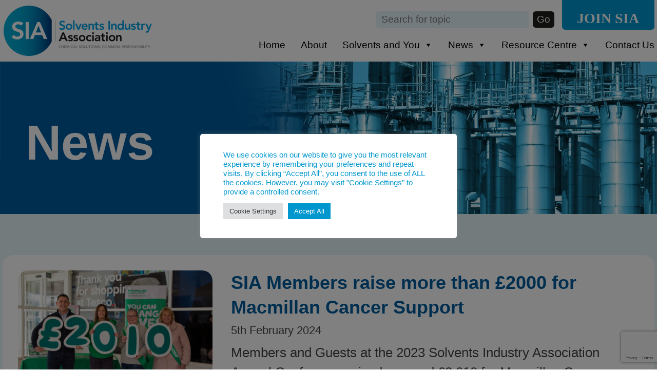

--- FILE ---
content_type: text/html; charset=UTF-8
request_url: https://www.solvents.org.uk/tag/support/
body_size: 13268
content:
<!DOCTYPE html>
<html lang="en-GB">
<head>
<meta charset="utf-8">
<meta name="viewport" content="width=device-width, initial-scale=1, shrink-to-fit=no">
<meta http-equiv="X-UA-Compatible" content="IE=edge,chrome=1">
<meta name="author" content="Pivotal Marketing">
<meta name='robots' content='index, follow, max-image-preview:large, max-snippet:-1, max-video-preview:-1' />
<!-- This site is optimized with the Yoast SEO plugin v26.8 - https://yoast.com/product/yoast-seo-wordpress/ -->
<title>support Archives - Solvent Industry Association</title>
<link rel="canonical" href="https://www.solvents.org.uk/tag/support/" />
<meta property="og:locale" content="en_GB" />
<meta property="og:type" content="article" />
<meta property="og:title" content="support Archives - Solvent Industry Association" />
<meta property="og:url" content="https://www.solvents.org.uk/tag/support/" />
<meta property="og:site_name" content="Solvent Industry Association" />
<meta name="twitter:card" content="summary_large_image" />
<script type="application/ld+json" class="yoast-schema-graph">{"@context":"https://schema.org","@graph":[{"@type":"CollectionPage","@id":"https://www.solvents.org.uk/tag/support/","url":"https://www.solvents.org.uk/tag/support/","name":"support Archives - Solvent Industry Association","isPartOf":{"@id":"https://www.solvents.org.uk/#website"},"primaryImageOfPage":{"@id":"https://www.solvents.org.uk/tag/support/#primaryimage"},"image":{"@id":"https://www.solvents.org.uk/tag/support/#primaryimage"},"thumbnailUrl":"https://www.solvents.org.uk/wp-content/uploads/2024/02/IMG_0335-scaled.jpg","breadcrumb":{"@id":"https://www.solvents.org.uk/tag/support/#breadcrumb"},"inLanguage":"en-GB"},{"@type":"ImageObject","inLanguage":"en-GB","@id":"https://www.solvents.org.uk/tag/support/#primaryimage","url":"https://www.solvents.org.uk/wp-content/uploads/2024/02/IMG_0335-scaled.jpg","contentUrl":"https://www.solvents.org.uk/wp-content/uploads/2024/02/IMG_0335-scaled.jpg","width":2560,"height":1747},{"@type":"BreadcrumbList","@id":"https://www.solvents.org.uk/tag/support/#breadcrumb","itemListElement":[{"@type":"ListItem","position":1,"name":"Home","item":"https://www.solvents.org.uk/"},{"@type":"ListItem","position":2,"name":"support"}]},{"@type":"WebSite","@id":"https://www.solvents.org.uk/#website","url":"https://www.solvents.org.uk/","name":"Solvent Industry Association","description":"Solvent Industry Association","publisher":{"@id":"https://www.solvents.org.uk/#organization"},"potentialAction":[{"@type":"SearchAction","target":{"@type":"EntryPoint","urlTemplate":"https://www.solvents.org.uk/?s={search_term_string}"},"query-input":{"@type":"PropertyValueSpecification","valueRequired":true,"valueName":"search_term_string"}}],"inLanguage":"en-GB"},{"@type":"Organization","@id":"https://www.solvents.org.uk/#organization","name":"Solvent Industry Association","url":"https://www.solvents.org.uk/","logo":{"@type":"ImageObject","inLanguage":"en-GB","@id":"https://www.solvents.org.uk/#/schema/logo/image/","url":"https://www.solvents.org.uk/wp-content/uploads/2015/01/cropped-sia-logo-1-1.png","contentUrl":"https://www.solvents.org.uk/wp-content/uploads/2015/01/cropped-sia-logo-1-1.png","width":514,"height":175,"caption":"Solvent Industry Association"},"image":{"@id":"https://www.solvents.org.uk/#/schema/logo/image/"}}]}</script>
<!-- / Yoast SEO plugin. -->
<link rel="alternate" type="application/rss+xml" title="Solvent Industry Association &raquo; support Tag Feed" href="https://www.solvents.org.uk/tag/support/feed/" />
<style id='wp-img-auto-sizes-contain-inline-css' type='text/css'>
img:is([sizes=auto i],[sizes^="auto," i]){contain-intrinsic-size:3000px 1500px}
/*# sourceURL=wp-img-auto-sizes-contain-inline-css */
</style>
<style id='wp-block-library-inline-css' type='text/css'>
:root{--wp-block-synced-color:#7a00df;--wp-block-synced-color--rgb:122,0,223;--wp-bound-block-color:var(--wp-block-synced-color);--wp-editor-canvas-background:#ddd;--wp-admin-theme-color:#007cba;--wp-admin-theme-color--rgb:0,124,186;--wp-admin-theme-color-darker-10:#006ba1;--wp-admin-theme-color-darker-10--rgb:0,107,160.5;--wp-admin-theme-color-darker-20:#005a87;--wp-admin-theme-color-darker-20--rgb:0,90,135;--wp-admin-border-width-focus:2px}@media (min-resolution:192dpi){:root{--wp-admin-border-width-focus:1.5px}}.wp-element-button{cursor:pointer}:root .has-very-light-gray-background-color{background-color:#eee}:root .has-very-dark-gray-background-color{background-color:#313131}:root .has-very-light-gray-color{color:#eee}:root .has-very-dark-gray-color{color:#313131}:root .has-vivid-green-cyan-to-vivid-cyan-blue-gradient-background{background:linear-gradient(135deg,#00d084,#0693e3)}:root .has-purple-crush-gradient-background{background:linear-gradient(135deg,#34e2e4,#4721fb 50%,#ab1dfe)}:root .has-hazy-dawn-gradient-background{background:linear-gradient(135deg,#faaca8,#dad0ec)}:root .has-subdued-olive-gradient-background{background:linear-gradient(135deg,#fafae1,#67a671)}:root .has-atomic-cream-gradient-background{background:linear-gradient(135deg,#fdd79a,#004a59)}:root .has-nightshade-gradient-background{background:linear-gradient(135deg,#330968,#31cdcf)}:root .has-midnight-gradient-background{background:linear-gradient(135deg,#020381,#2874fc)}:root{--wp--preset--font-size--normal:16px;--wp--preset--font-size--huge:42px}.has-regular-font-size{font-size:1em}.has-larger-font-size{font-size:2.625em}.has-normal-font-size{font-size:var(--wp--preset--font-size--normal)}.has-huge-font-size{font-size:var(--wp--preset--font-size--huge)}.has-text-align-center{text-align:center}.has-text-align-left{text-align:left}.has-text-align-right{text-align:right}.has-fit-text{white-space:nowrap!important}#end-resizable-editor-section{display:none}.aligncenter{clear:both}.items-justified-left{justify-content:flex-start}.items-justified-center{justify-content:center}.items-justified-right{justify-content:flex-end}.items-justified-space-between{justify-content:space-between}.screen-reader-text{border:0;clip-path:inset(50%);height:1px;margin:-1px;overflow:hidden;padding:0;position:absolute;width:1px;word-wrap:normal!important}.screen-reader-text:focus{background-color:#ddd;clip-path:none;color:#444;display:block;font-size:1em;height:auto;left:5px;line-height:normal;padding:15px 23px 14px;text-decoration:none;top:5px;width:auto;z-index:100000}html :where(.has-border-color){border-style:solid}html :where([style*=border-top-color]){border-top-style:solid}html :where([style*=border-right-color]){border-right-style:solid}html :where([style*=border-bottom-color]){border-bottom-style:solid}html :where([style*=border-left-color]){border-left-style:solid}html :where([style*=border-width]){border-style:solid}html :where([style*=border-top-width]){border-top-style:solid}html :where([style*=border-right-width]){border-right-style:solid}html :where([style*=border-bottom-width]){border-bottom-style:solid}html :where([style*=border-left-width]){border-left-style:solid}html :where(img[class*=wp-image-]){height:auto;max-width:100%}:where(figure){margin:0 0 1em}html :where(.is-position-sticky){--wp-admin--admin-bar--position-offset:var(--wp-admin--admin-bar--height,0px)}@media screen and (max-width:600px){html :where(.is-position-sticky){--wp-admin--admin-bar--position-offset:0px}}
/*# sourceURL=wp-block-library-inline-css */
</style><style id='global-styles-inline-css' type='text/css'>
:root{--wp--preset--aspect-ratio--square: 1;--wp--preset--aspect-ratio--4-3: 4/3;--wp--preset--aspect-ratio--3-4: 3/4;--wp--preset--aspect-ratio--3-2: 3/2;--wp--preset--aspect-ratio--2-3: 2/3;--wp--preset--aspect-ratio--16-9: 16/9;--wp--preset--aspect-ratio--9-16: 9/16;--wp--preset--color--black: #000000;--wp--preset--color--cyan-bluish-gray: #abb8c3;--wp--preset--color--white: #ffffff;--wp--preset--color--pale-pink: #f78da7;--wp--preset--color--vivid-red: #cf2e2e;--wp--preset--color--luminous-vivid-orange: #ff6900;--wp--preset--color--luminous-vivid-amber: #fcb900;--wp--preset--color--light-green-cyan: #7bdcb5;--wp--preset--color--vivid-green-cyan: #00d084;--wp--preset--color--pale-cyan-blue: #8ed1fc;--wp--preset--color--vivid-cyan-blue: #0693e3;--wp--preset--color--vivid-purple: #9b51e0;--wp--preset--gradient--vivid-cyan-blue-to-vivid-purple: linear-gradient(135deg,rgb(6,147,227) 0%,rgb(155,81,224) 100%);--wp--preset--gradient--light-green-cyan-to-vivid-green-cyan: linear-gradient(135deg,rgb(122,220,180) 0%,rgb(0,208,130) 100%);--wp--preset--gradient--luminous-vivid-amber-to-luminous-vivid-orange: linear-gradient(135deg,rgb(252,185,0) 0%,rgb(255,105,0) 100%);--wp--preset--gradient--luminous-vivid-orange-to-vivid-red: linear-gradient(135deg,rgb(255,105,0) 0%,rgb(207,46,46) 100%);--wp--preset--gradient--very-light-gray-to-cyan-bluish-gray: linear-gradient(135deg,rgb(238,238,238) 0%,rgb(169,184,195) 100%);--wp--preset--gradient--cool-to-warm-spectrum: linear-gradient(135deg,rgb(74,234,220) 0%,rgb(151,120,209) 20%,rgb(207,42,186) 40%,rgb(238,44,130) 60%,rgb(251,105,98) 80%,rgb(254,248,76) 100%);--wp--preset--gradient--blush-light-purple: linear-gradient(135deg,rgb(255,206,236) 0%,rgb(152,150,240) 100%);--wp--preset--gradient--blush-bordeaux: linear-gradient(135deg,rgb(254,205,165) 0%,rgb(254,45,45) 50%,rgb(107,0,62) 100%);--wp--preset--gradient--luminous-dusk: linear-gradient(135deg,rgb(255,203,112) 0%,rgb(199,81,192) 50%,rgb(65,88,208) 100%);--wp--preset--gradient--pale-ocean: linear-gradient(135deg,rgb(255,245,203) 0%,rgb(182,227,212) 50%,rgb(51,167,181) 100%);--wp--preset--gradient--electric-grass: linear-gradient(135deg,rgb(202,248,128) 0%,rgb(113,206,126) 100%);--wp--preset--gradient--midnight: linear-gradient(135deg,rgb(2,3,129) 0%,rgb(40,116,252) 100%);--wp--preset--font-size--small: 13px;--wp--preset--font-size--medium: 20px;--wp--preset--font-size--large: 36px;--wp--preset--font-size--x-large: 42px;--wp--preset--spacing--20: 0.44rem;--wp--preset--spacing--30: 0.67rem;--wp--preset--spacing--40: 1rem;--wp--preset--spacing--50: 1.5rem;--wp--preset--spacing--60: 2.25rem;--wp--preset--spacing--70: 3.38rem;--wp--preset--spacing--80: 5.06rem;--wp--preset--shadow--natural: 6px 6px 9px rgba(0, 0, 0, 0.2);--wp--preset--shadow--deep: 12px 12px 50px rgba(0, 0, 0, 0.4);--wp--preset--shadow--sharp: 6px 6px 0px rgba(0, 0, 0, 0.2);--wp--preset--shadow--outlined: 6px 6px 0px -3px rgb(255, 255, 255), 6px 6px rgb(0, 0, 0);--wp--preset--shadow--crisp: 6px 6px 0px rgb(0, 0, 0);}:where(.is-layout-flex){gap: 0.5em;}:where(.is-layout-grid){gap: 0.5em;}body .is-layout-flex{display: flex;}.is-layout-flex{flex-wrap: wrap;align-items: center;}.is-layout-flex > :is(*, div){margin: 0;}body .is-layout-grid{display: grid;}.is-layout-grid > :is(*, div){margin: 0;}:where(.wp-block-columns.is-layout-flex){gap: 2em;}:where(.wp-block-columns.is-layout-grid){gap: 2em;}:where(.wp-block-post-template.is-layout-flex){gap: 1.25em;}:where(.wp-block-post-template.is-layout-grid){gap: 1.25em;}.has-black-color{color: var(--wp--preset--color--black) !important;}.has-cyan-bluish-gray-color{color: var(--wp--preset--color--cyan-bluish-gray) !important;}.has-white-color{color: var(--wp--preset--color--white) !important;}.has-pale-pink-color{color: var(--wp--preset--color--pale-pink) !important;}.has-vivid-red-color{color: var(--wp--preset--color--vivid-red) !important;}.has-luminous-vivid-orange-color{color: var(--wp--preset--color--luminous-vivid-orange) !important;}.has-luminous-vivid-amber-color{color: var(--wp--preset--color--luminous-vivid-amber) !important;}.has-light-green-cyan-color{color: var(--wp--preset--color--light-green-cyan) !important;}.has-vivid-green-cyan-color{color: var(--wp--preset--color--vivid-green-cyan) !important;}.has-pale-cyan-blue-color{color: var(--wp--preset--color--pale-cyan-blue) !important;}.has-vivid-cyan-blue-color{color: var(--wp--preset--color--vivid-cyan-blue) !important;}.has-vivid-purple-color{color: var(--wp--preset--color--vivid-purple) !important;}.has-black-background-color{background-color: var(--wp--preset--color--black) !important;}.has-cyan-bluish-gray-background-color{background-color: var(--wp--preset--color--cyan-bluish-gray) !important;}.has-white-background-color{background-color: var(--wp--preset--color--white) !important;}.has-pale-pink-background-color{background-color: var(--wp--preset--color--pale-pink) !important;}.has-vivid-red-background-color{background-color: var(--wp--preset--color--vivid-red) !important;}.has-luminous-vivid-orange-background-color{background-color: var(--wp--preset--color--luminous-vivid-orange) !important;}.has-luminous-vivid-amber-background-color{background-color: var(--wp--preset--color--luminous-vivid-amber) !important;}.has-light-green-cyan-background-color{background-color: var(--wp--preset--color--light-green-cyan) !important;}.has-vivid-green-cyan-background-color{background-color: var(--wp--preset--color--vivid-green-cyan) !important;}.has-pale-cyan-blue-background-color{background-color: var(--wp--preset--color--pale-cyan-blue) !important;}.has-vivid-cyan-blue-background-color{background-color: var(--wp--preset--color--vivid-cyan-blue) !important;}.has-vivid-purple-background-color{background-color: var(--wp--preset--color--vivid-purple) !important;}.has-black-border-color{border-color: var(--wp--preset--color--black) !important;}.has-cyan-bluish-gray-border-color{border-color: var(--wp--preset--color--cyan-bluish-gray) !important;}.has-white-border-color{border-color: var(--wp--preset--color--white) !important;}.has-pale-pink-border-color{border-color: var(--wp--preset--color--pale-pink) !important;}.has-vivid-red-border-color{border-color: var(--wp--preset--color--vivid-red) !important;}.has-luminous-vivid-orange-border-color{border-color: var(--wp--preset--color--luminous-vivid-orange) !important;}.has-luminous-vivid-amber-border-color{border-color: var(--wp--preset--color--luminous-vivid-amber) !important;}.has-light-green-cyan-border-color{border-color: var(--wp--preset--color--light-green-cyan) !important;}.has-vivid-green-cyan-border-color{border-color: var(--wp--preset--color--vivid-green-cyan) !important;}.has-pale-cyan-blue-border-color{border-color: var(--wp--preset--color--pale-cyan-blue) !important;}.has-vivid-cyan-blue-border-color{border-color: var(--wp--preset--color--vivid-cyan-blue) !important;}.has-vivid-purple-border-color{border-color: var(--wp--preset--color--vivid-purple) !important;}.has-vivid-cyan-blue-to-vivid-purple-gradient-background{background: var(--wp--preset--gradient--vivid-cyan-blue-to-vivid-purple) !important;}.has-light-green-cyan-to-vivid-green-cyan-gradient-background{background: var(--wp--preset--gradient--light-green-cyan-to-vivid-green-cyan) !important;}.has-luminous-vivid-amber-to-luminous-vivid-orange-gradient-background{background: var(--wp--preset--gradient--luminous-vivid-amber-to-luminous-vivid-orange) !important;}.has-luminous-vivid-orange-to-vivid-red-gradient-background{background: var(--wp--preset--gradient--luminous-vivid-orange-to-vivid-red) !important;}.has-very-light-gray-to-cyan-bluish-gray-gradient-background{background: var(--wp--preset--gradient--very-light-gray-to-cyan-bluish-gray) !important;}.has-cool-to-warm-spectrum-gradient-background{background: var(--wp--preset--gradient--cool-to-warm-spectrum) !important;}.has-blush-light-purple-gradient-background{background: var(--wp--preset--gradient--blush-light-purple) !important;}.has-blush-bordeaux-gradient-background{background: var(--wp--preset--gradient--blush-bordeaux) !important;}.has-luminous-dusk-gradient-background{background: var(--wp--preset--gradient--luminous-dusk) !important;}.has-pale-ocean-gradient-background{background: var(--wp--preset--gradient--pale-ocean) !important;}.has-electric-grass-gradient-background{background: var(--wp--preset--gradient--electric-grass) !important;}.has-midnight-gradient-background{background: var(--wp--preset--gradient--midnight) !important;}.has-small-font-size{font-size: var(--wp--preset--font-size--small) !important;}.has-medium-font-size{font-size: var(--wp--preset--font-size--medium) !important;}.has-large-font-size{font-size: var(--wp--preset--font-size--large) !important;}.has-x-large-font-size{font-size: var(--wp--preset--font-size--x-large) !important;}
/*# sourceURL=global-styles-inline-css */
</style>
<style id='classic-theme-styles-inline-css' type='text/css'>
/*! This file is auto-generated */
.wp-block-button__link{color:#fff;background-color:#32373c;border-radius:9999px;box-shadow:none;text-decoration:none;padding:calc(.667em + 2px) calc(1.333em + 2px);font-size:1.125em}.wp-block-file__button{background:#32373c;color:#fff;text-decoration:none}
/*# sourceURL=/wp-includes/css/classic-themes.min.css */
</style>
<!-- <link rel='stylesheet' id='contact-form-7-css' href='https://www.solvents.org.uk/wp-content/plugins/contact-form-7/includes/css/styles.css?ver=6.1.4' type='text/css' media='all' /> -->
<!-- <link rel='stylesheet' id='cookie-law-info-css' href='https://www.solvents.org.uk/wp-content/plugins/cookie-law-info/legacy/public/css/cookie-law-info-public.css?ver=3.3.9.1' type='text/css' media='all' /> -->
<!-- <link rel='stylesheet' id='cookie-law-info-gdpr-css' href='https://www.solvents.org.uk/wp-content/plugins/cookie-law-info/legacy/public/css/cookie-law-info-gdpr.css?ver=3.3.9.1' type='text/css' media='all' /> -->
<!-- <link rel='stylesheet' id='font-awesome-css' href='https://www.solvents.org.uk/wp-content/plugins/import-eventbrite-events/assets/css/font-awesome.min.css?ver=1.7.9' type='text/css' media='all' /> -->
<!-- <link rel='stylesheet' id='import-eventbrite-events-front-css' href='https://www.solvents.org.uk/wp-content/plugins/import-eventbrite-events/assets/css/import-eventbrite-events.css?ver=1.7.9' type='text/css' media='all' /> -->
<!-- <link rel='stylesheet' id='import-eventbrite-events-front-style2-css' href='https://www.solvents.org.uk/wp-content/plugins/import-eventbrite-events/assets/css/grid-style2.css?ver=1.7.9' type='text/css' media='all' /> -->
<!-- <link rel='stylesheet' id='searchandfilter-css' href='https://www.solvents.org.uk/wp-content/plugins/search-filter/style.css?ver=1' type='text/css' media='all' /> -->
<!-- <link rel='stylesheet' id='megamenu-css' href='https://www.solvents.org.uk/wp-content/uploads/maxmegamenu/style.css?ver=233cbc' type='text/css' media='all' /> -->
<!-- <link rel='stylesheet' id='dashicons-css' href='https://www.solvents.org.uk/wp-includes/css/dashicons.min.css?ver=6.9' type='text/css' media='all' /> -->
<!-- <link rel='stylesheet' id='soliloquy-style-css-css' href='https://www.solvents.org.uk/wp-content/plugins/soliloquy/assets/css/soliloquy.css?ver=6.9' type='text/css' media='all' /> -->
<!-- <link rel='stylesheet' id='bootstrap-css' href='https://www.solvents.org.uk/wp-content/themes/pivotaltheme5/css/bootstrap.min.css?ver=6.9' type='text/css' media='all' /> -->
<!-- <link rel='stylesheet' id='core-css' href='https://www.solvents.org.uk/wp-content/themes/pivotaltheme5/style.css?ver=6.9' type='text/css' media='all' /> -->
<link rel="stylesheet" type="text/css" href="//www.solvents.org.uk/wp-content/cache/wpfc-minified/dfhenzs3/g0zqw.css" media="all"/>
<script src='//www.solvents.org.uk/wp-content/cache/wpfc-minified/22suaopr/g0zqw.js' type="text/javascript"></script>
<!-- <script type="text/javascript" src="https://www.solvents.org.uk/wp-includes/js/jquery/jquery.min.js?ver=3.7.1" id="jquery-core-js"></script> -->
<!-- <script type="text/javascript" src="https://www.solvents.org.uk/wp-includes/js/jquery/jquery-migrate.min.js?ver=3.4.1" id="jquery-migrate-js"></script> -->
<script type="text/javascript" id="cookie-law-info-js-extra">
/* <![CDATA[ */
var Cli_Data = {"nn_cookie_ids":[],"cookielist":[],"non_necessary_cookies":[],"ccpaEnabled":"","ccpaRegionBased":"","ccpaBarEnabled":"","strictlyEnabled":["necessary","obligatoire"],"ccpaType":"gdpr","js_blocking":"1","custom_integration":"","triggerDomRefresh":"","secure_cookies":""};
var cli_cookiebar_settings = {"animate_speed_hide":"500","animate_speed_show":"500","background":"#FFF","border":"#b1a6a6c2","border_on":"","button_1_button_colour":"#61a229","button_1_button_hover":"#4e8221","button_1_link_colour":"#fff","button_1_as_button":"1","button_1_new_win":"","button_2_button_colour":"#333","button_2_button_hover":"#292929","button_2_link_colour":"#444","button_2_as_button":"","button_2_hidebar":"","button_3_button_colour":"#dedfe0","button_3_button_hover":"#b2b2b3","button_3_link_colour":"#333333","button_3_as_button":"1","button_3_new_win":"","button_4_button_colour":"#dedfe0","button_4_button_hover":"#b2b2b3","button_4_link_colour":"#333333","button_4_as_button":"1","button_7_button_colour":"#0097ce","button_7_button_hover":"#0079a5","button_7_link_colour":"#fff","button_7_as_button":"1","button_7_new_win":"","font_family":"inherit","header_fix":"","notify_animate_hide":"1","notify_animate_show":"","notify_div_id":"#cookie-law-info-bar","notify_position_horizontal":"right","notify_position_vertical":"bottom","scroll_close":"","scroll_close_reload":"","accept_close_reload":"","reject_close_reload":"","showagain_tab":"","showagain_background":"#fff","showagain_border":"#000","showagain_div_id":"#cookie-law-info-again","showagain_x_position":"100px","text":"#333333","show_once_yn":"","show_once":"10000","logging_on":"","as_popup":"","popup_overlay":"1","bar_heading_text":"","cookie_bar_as":"popup","popup_showagain_position":"bottom-right","widget_position":"left"};
var log_object = {"ajax_url":"https://www.solvents.org.uk/wp-admin/admin-ajax.php"};
//# sourceURL=cookie-law-info-js-extra
/* ]]> */
</script>
<script src='//www.solvents.org.uk/wp-content/cache/wpfc-minified/kbrn9er4/g0zqw.js' type="text/javascript"></script>
<!-- <script type="text/javascript" src="https://www.solvents.org.uk/wp-content/plugins/cookie-law-info/legacy/public/js/cookie-law-info-public.js?ver=3.3.9.1" id="cookie-law-info-js"></script> -->
<!-- <script type="text/javascript" src="https://www.solvents.org.uk/wp-content/themes/pivotaltheme5/js/bootstrap.bundle.min.js?ver=6.9" id="bootstrap-js"></script> -->
<!-- <script type="text/javascript" src="https://www.solvents.org.uk/wp-content/themes/pivotaltheme5/js/dist/js/smooth-scroll.js?ver=6.9" id="smooth-scroll-js"></script> -->
<link rel="https://api.w.org/" href="https://www.solvents.org.uk/wp-json/" /><link rel="alternate" title="JSON" type="application/json" href="https://www.solvents.org.uk/wp-json/wp/v2/tags/190" /><link rel="EditURI" type="application/rsd+xml" title="RSD" href="https://www.solvents.org.uk/xmlrpc.php?rsd" />
<meta name="generator" content="WordPress 6.9" />
<link rel="icon" href="https://www.solvents.org.uk/wp-content/uploads/2015/01/sia-favicon-1.png" sizes="32x32" />
<link rel="icon" href="https://www.solvents.org.uk/wp-content/uploads/2015/01/sia-favicon-1.png" sizes="192x192" />
<link rel="apple-touch-icon" href="https://www.solvents.org.uk/wp-content/uploads/2015/01/sia-favicon-1.png" />
<meta name="msapplication-TileImage" content="https://www.solvents.org.uk/wp-content/uploads/2015/01/sia-favicon-1.png" />
<style type="text/css">/** Mega Menu CSS: fs **/</style>
<script>
(function(i, s, o, g, r, a, m) {
i['GoogleAnalyticsObject'] = r;
i[r] = i[r] || function() {
(i[r].q = i[r].q || []).push(arguments)
}, i[r].l = 1 * new Date();
a = s.createElement(o),
m = s.getElementsByTagName(o)[0];
a.async = 1;
a.src = g;
m.parentNode.insertBefore(a, m)
})(window, document, 'script', '//www.google-analytics.com/analytics.js', 'ga');
ga('create', 'UA-61138722-1', 'auto');
ga('send', 'pageview');
</script>
<!-- <link rel='stylesheet' id='cookie-law-info-table-css' href='https://www.solvents.org.uk/wp-content/plugins/cookie-law-info/legacy/public/css/cookie-law-info-table.css?ver=3.3.9.1' type='text/css' media='all' /> -->
<link rel="stylesheet" type="text/css" href="//www.solvents.org.uk/wp-content/cache/wpfc-minified/6l5mqzog/g0zqw.css" media="all"/>
</head>
<body class="archive tag tag-support tag-190 wp-custom-logo wp-theme-pivotaltheme5 mega-menu-primary">
<div id="home"></div>
<div class="header" id="myHeader">
<div class="container">
<div class="row">
<div class="col-7 col-sm-4 nopadding">
<div class="logo">
<!-- below to replace the above - using ftp to upload logo -->
<a href="/" rel="home" aria-current="page"><img src="/wp-content/uploads/2015/01/cropped-sia-logo-1-1.png" class="custom-logo" alt="Solvent Industry Association"></a>
</div>
</div>
<div class="col-5 col-sm-8 pull-right header-right">
<div id="custom_html-2" class="widget_text sidebar-module widget widget_custom_html"><div class="textwidget custom-html-widget"><a class="btn-default btn-join" href="/join-sia/">JOIN SIA</a></div></div><div id="search-2" class="sidebar-module widget widget_search"><div class="search search-form"><form role="search" method="get" action="https://www.solvents.org.uk/" > <label class="screen-reader-text" for="s"></label> <input type="search" class="search-field" value="" name="s" id="s" placeholder="Search for topic" /> <input type="submit" id="searchsubmit" class="search-submit" value="Go" /> </form></div></div><div id="block-7" class="sidebar-module widget widget_block"></div>
<nav id="site-navigation" class="navigation main-navigation pull-right" role="navigation">
<div id="mega-menu-wrap-primary" class="mega-menu-wrap"><div class="mega-menu-toggle"><div class="mega-toggle-blocks-left"></div><div class="mega-toggle-blocks-center"></div><div class="mega-toggle-blocks-right"><div class='mega-toggle-block mega-menu-toggle-animated-block mega-toggle-block-0' id='mega-toggle-block-0'><button aria-label="Toggle Menu" class="mega-toggle-animated mega-toggle-animated-slider" type="button" aria-expanded="false">
<span class="mega-toggle-animated-box">
<span class="mega-toggle-animated-inner"></span>
</span>
</button></div></div></div><ul id="mega-menu-primary" class="mega-menu max-mega-menu mega-menu-horizontal mega-no-js" data-event="hover_intent" data-effect="fade_up" data-effect-speed="200" data-effect-mobile="disabled" data-effect-speed-mobile="0" data-panel-width=".container-fluid" data-panel-inner-width=".container" data-mobile-force-width="body" data-second-click="go" data-document-click="collapse" data-vertical-behaviour="standard" data-breakpoint="991" data-unbind="true" data-mobile-state="collapse_all" data-mobile-direction="vertical" data-hover-intent-timeout="300" data-hover-intent-interval="100"><li class="mega-menu-item mega-menu-item-type-post_type mega-menu-item-object-page mega-menu-item-home mega-align-bottom-left mega-menu-flyout mega-menu-item-2462" id="mega-menu-item-2462"><a class="mega-menu-link" href="https://www.solvents.org.uk/" tabindex="0">Home</a></li><li class="mega-menu-item mega-menu-item-type-post_type mega-menu-item-object-page mega-align-bottom-left mega-menu-flyout mega-menu-item-2457" id="mega-menu-item-2457"><a class="mega-menu-link" href="https://www.solvents.org.uk/about-sia/" tabindex="0">About</a></li><li class="mega-menu-item mega-menu-item-type-post_type mega-menu-item-object-page mega-menu-megamenu mega-menu-item-has-children mega-align-bottom-left mega-menu-megamenu mega-hide-on-mobile mega-disable-link mega-menu-item-2694" id="mega-menu-item-2694"><a class="mega-menu-link" tabindex="0" aria-expanded="false" role="button">Solvents and You<span class="mega-indicator" aria-hidden="true"></span></a>
<ul class="mega-sub-menu">
<li class="mega-menu-item mega-menu-item-type-widget widget_custom_html mega-menu-column-standard mega-menu-columns-2-of-6 mega-menu-item-custom_html-17" style="--columns:6; --span:2" id="mega-menu-item-custom_html-17"><div class="textwidget custom-html-widget"><h4>Solvents and You</h4>
<p>Solvent products are utilised in almost all manufacturing processes in a wide variety of applications.</p></div></li><li class="mega-menu-item mega-menu-item-type-widget widget_custom_html mega-menu-column-standard mega-menu-columns-1-of-6 mega-menu-item-custom_html-13" style="--columns:6; --span:1" id="mega-menu-item-custom_html-13"><div class="textwidget custom-html-widget"><div class="spacer20">
</div><a href="/solvents-and-you/#SY"><img src="/wp-content/uploads/2022/01/noun-flask-1665813-0097CE.png" alt="SIA Films"><h6>Solvents and You</h6></a></div></li><li class="mega-menu-item mega-menu-item-type-widget widget_custom_html mega-menu-column-standard mega-menu-columns-1-of-6 mega-menu-item-custom_html-14" style="--columns:6; --span:1" id="mega-menu-item-custom_html-14"><div class="textwidget custom-html-widget"><div class="spacer20">
</div><a href="/solvents-and-you/#OS"><img src="/wp-content/uploads/2022/01/noun-lab-4509196-0097CE.png" alt="SIA Films"><h6>Oxygenated Solvents</h6></a></div></li><li class="mega-menu-item mega-menu-item-type-widget widget_custom_html mega-menu-column-standard mega-menu-columns-1-of-6 mega-menu-item-custom_html-15" style="--columns:6; --span:1" id="mega-menu-item-custom_html-15"><div class="textwidget custom-html-widget"><div class="spacer20">
</div><a href="/solvents-and-you/#HC"><img src="/wp-content/uploads/2022/01/noun-hydrocarbon-3326463-0097CE.png" alt="SIA Films"><h6>Hydrocarbon Solvents</h6></a></div></li><li class="mega-menu-item mega-menu-item-type-widget widget_custom_html mega-menu-column-standard mega-menu-columns-1-of-6 mega-menu-item-custom_html-16" style="--columns:6; --span:1" id="mega-menu-item-custom_html-16"><div class="textwidget custom-html-widget"><div class="spacer20">
</div><a href="/solvents-and-you/#BP"><img src="/wp-content/uploads/2022/01/noun-chemistry-book-4286671-0097CE.png" alt="SIA Films"><h6>Brochures and Publications</h6></a></div></li></ul>
</li><li class="mega-menu-item mega-menu-item-type-post_type mega-menu-item-object-page mega-menu-item-has-children mega-align-bottom-left mega-menu-flyout mega-hide-on-desktop mega-menu-item-2668" id="mega-menu-item-2668"><a class="mega-menu-link" href="https://www.solvents.org.uk/solvents-and-you/" aria-expanded="false" tabindex="0">Solvents and You<span class="mega-indicator" aria-hidden="true"></span></a>
<ul class="mega-sub-menu">
<li class="mega-menu-item mega-menu-item-type-custom mega-menu-item-object-custom mega-menu-item-2695" id="mega-menu-item-2695"><a class="mega-menu-link" href="/solvents-and-you/#SY">Solvents and You</a></li><li class="mega-menu-item mega-menu-item-type-custom mega-menu-item-object-custom mega-menu-item-2696" id="mega-menu-item-2696"><a class="mega-menu-link" href="/solvents-and-you/#OS">Oxygenated Solvents</a></li><li class="mega-menu-item mega-menu-item-type-custom mega-menu-item-object-custom mega-menu-item-2697" id="mega-menu-item-2697"><a class="mega-menu-link" href="/solvents-and-you/#HS">Hydrocarbon Solvents</a></li><li class="mega-menu-item mega-menu-item-type-custom mega-menu-item-object-custom mega-menu-item-2698" id="mega-menu-item-2698"><a class="mega-menu-link" href="/solvents-and-you/#BP">Brochures and Publications</a></li></ul>
</li><li class="mega-menu-item mega-menu-item-type-post_type mega-menu-item-object-page mega-current_page_parent mega-menu-megamenu mega-menu-item-has-children mega-align-bottom-left mega-menu-megamenu mega-hide-on-mobile mega-disable-link mega-menu-item-2815" id="mega-menu-item-2815"><a class="mega-menu-link" tabindex="0" aria-expanded="false" role="button">News<span class="mega-indicator" aria-hidden="true"></span></a>
<ul class="mega-sub-menu">
<li class="mega-menu-item mega-menu-item-type-widget widget_custom_html mega-menu-column-standard mega-menu-columns-2-of-6 mega-menu-item-custom_html-18" style="--columns:6; --span:2" id="mega-menu-item-custom_html-18"><div class="textwidget custom-html-widget"><h4>SIA News</h4></div></li><li class="mega-menu-item mega-menu-item-type-widget widget_custom_html mega-menu-column-standard mega-menu-columns-1-of-6 mega-menu-item-custom_html-19" style="--columns:6; --span:1" id="mega-menu-item-custom_html-19"><div class="textwidget custom-html-widget"><div class="spacer20">
</div><a href="/sia-news/"><img src="/wp-content/uploads/2022/01/noun-writing-3932295-0097CE.png" alt="SIA Films"><h6>Latest News</h6></a></div></li><li class="mega-menu-item mega-menu-item-type-widget widget_custom_html mega-menu-column-standard mega-menu-columns-1-of-6 mega-menu-item-custom_html-20" style="--columns:6; --span:1" id="mega-menu-item-custom_html-20"><div class="textwidget custom-html-widget"><div class="spacer20">
</div><a href="/events/"><img src="/wp-content/uploads/2022/01/noun-events-1214794-0097CE.png" alt="SIA Films"><h6>Events</h6></a></div></li></ul>
</li><li class="mega-menu-item mega-menu-item-type-post_type mega-menu-item-object-page mega-current_page_parent mega-align-bottom-left mega-menu-flyout mega-hide-on-desktop mega-menu-item-2814" id="mega-menu-item-2814"><a class="mega-menu-link" href="https://www.solvents.org.uk/sia-news/" tabindex="0">News</a></li><li class="mega-menu-item mega-menu-item-type-custom mega-menu-item-object-custom mega-align-bottom-left mega-menu-flyout mega-hide-on-desktop mega-menu-item-3072" id="mega-menu-item-3072"><a class="mega-menu-link" href="/events/" tabindex="0">Events</a></li><li class="mega-menu-item mega-menu-item-type-custom mega-menu-item-object-custom mega-menu-megamenu mega-menu-item-has-children mega-align-bottom-left mega-menu-megamenu mega-hide-on-mobile mega-menu-item-2628" id="mega-menu-item-2628"><a class="mega-menu-link" aria-expanded="false" tabindex="0">Resource Centre<span class="mega-indicator" aria-hidden="true"></span></a>
<ul class="mega-sub-menu">
<li class="mega-menu-item mega-menu-item-type-widget widget_custom_html mega-menu-column-standard mega-menu-columns-3-of-6 mega-menu-item-custom_html-9" style="--columns:6; --span:3" id="mega-menu-item-custom_html-9"><div class="textwidget custom-html-widget"><h4>SIA Resource Centre</h4>
<p>The Solvents Industry Association has produced a large number of publications, guidance notes and safety films to assist those handling solvents and flammable liquids in their safe, responsible and sustainable use. The SIA Resource Centre contains a range relevant information produced by our solvents industry partners and regulators.</p></div></li><li class="mega-menu-item mega-menu-item-type-widget widget_custom_html mega-menu-column-standard mega-menu-columns-1-of-6 mega-menu-item-custom_html-10" style="--columns:6; --span:1" id="mega-menu-item-custom_html-10"><div class="textwidget custom-html-widget"><div class="spacer20">
</div><a href="/sia-guidance-notes/"><img src="/wp-content/uploads/2022/01/noun-note-4505486-0097CE.png" alt="SIA Films"/><h6>SIA Guidance Notes</h6></a></div></li><li class="mega-menu-item mega-menu-item-type-widget widget_custom_html mega-menu-column-standard mega-menu-columns-1-of-6 mega-menu-item-custom_html-11" style="--columns:6; --span:1" id="mega-menu-item-custom_html-11"><div class="textwidget custom-html-widget"><div class="spacer20">
</div><a href="/videos/"><img src="/wp-content/uploads/2022/01/noun-movie-1376614-0097CE.png" alt="SIA Films"/><h6>SIA Safety Films</h6></a></div></li><li class="mega-menu-item mega-menu-item-type-widget widget_custom_html mega-menu-column-standard mega-menu-columns-1-of-6 mega-menu-item-custom_html-12" style="--columns:6; --span:1" id="mega-menu-item-custom_html-12"><div class="textwidget custom-html-widget"><div class="spacer20">
</div><a href="/external-links/"><img src="/wp-content/uploads/2022/01/noun-link-2321453-0097CE.png" alt="External Links"/>
<h6>External Links</h6></a></div></li></ul>
</li><li class="mega-menu-item mega-menu-item-type-custom mega-menu-item-object-custom mega-menu-item-has-children mega-align-bottom-left mega-menu-flyout mega-hide-on-desktop mega-menu-item-2640" id="mega-menu-item-2640"><a class="mega-menu-link" aria-expanded="false" tabindex="0">Resource Centre<span class="mega-indicator" aria-hidden="true"></span></a>
<ul class="mega-sub-menu">
<li class="mega-menu-item mega-menu-item-type-post_type mega-menu-item-object-page mega-menu-item-2642" id="mega-menu-item-2642"><a class="mega-menu-link" href="https://www.solvents.org.uk/sia-guidance-notes/">SIA Guidance Notes</a></li><li class="mega-menu-item mega-menu-item-type-custom mega-menu-item-object-custom mega-menu-item-2925" id="mega-menu-item-2925"><a class="mega-menu-link" href="/videos/">SIA Safety Films</a></li><li class="mega-menu-item mega-menu-item-type-post_type mega-menu-item-object-page mega-menu-item-2641" id="mega-menu-item-2641"><a class="mega-menu-link" href="https://www.solvents.org.uk/external-links/">External Links</a></li></ul>
</li><li class="mega-menu-item mega-menu-item-type-post_type mega-menu-item-object-page mega-align-bottom-left mega-menu-flyout mega-menu-item-2461" id="mega-menu-item-2461"><a class="mega-menu-link" href="https://www.solvents.org.uk/contact-us/" tabindex="0">Contact Us</a></li></ul></div>                    </nav>
<!-- #site-navigation -->
</div>
</div>
</div>
</div>
<div class="clear"></div>
<!-- banner image -->
</section>
</div>
<div class="container-fluid">   
<div class="header-wrap" style="background: url('/wp-content/uploads/2022/01/10_header.jpg') no-repeat;background-size:cover;background-position:center;">
<div class="entry-header">
<h1 class="entry-title">News</h1>
</div>
</div> 
</div> 
<section class="bluesection-noimg">
<!-- Page Content -->
<div class="container">
<div class="row">
<div class="col-12 blog-container">
<div class="row">
<div class="col-12 col-md-4">
<div class="" style="width:100%"><img width="2560" height="1747" src="https://www.solvents.org.uk/wp-content/uploads/2024/02/IMG_0335-scaled.jpg" class="attachment-full size-full wp-post-image" alt="" decoding="async" fetchpriority="high" srcset="https://www.solvents.org.uk/wp-content/uploads/2024/02/IMG_0335-scaled.jpg 2560w, https://www.solvents.org.uk/wp-content/uploads/2024/02/IMG_0335-300x205.jpg 300w, https://www.solvents.org.uk/wp-content/uploads/2024/02/IMG_0335-1024x699.jpg 1024w, https://www.solvents.org.uk/wp-content/uploads/2024/02/IMG_0335-768x524.jpg 768w, https://www.solvents.org.uk/wp-content/uploads/2024/02/IMG_0335-1536x1048.jpg 1536w, https://www.solvents.org.uk/wp-content/uploads/2024/02/IMG_0335-2048x1397.jpg 2048w" sizes="(max-width: 2560px) 100vw, 2560px" /></div>
</div>
<div class="col-12 col-md-8 asc">
<div class=""><h3>SIA Members raise more than £2000 for Macmillan Cancer Support</h3>
<p> <small>5th February 2024</small></p>
<p><p>Members and Guests at the 2023 Solvents Industry Association Annual Conference raised a record £2,010 for Macmillan Cancer Support through [&hellip;]</p>
</p>
</div>
<div class="">
<a href="https://www.solvents.org.uk/sia-news/sia-members-raise-more-than-2000-for-macmillan-cancer-support/" title="SIA Members raise more than £2000 for Macmillan Cancer Support">
<div class="btn">Read post</div>
</a>
</div>
</div>
</div>
</div>
<!--
<rdf:RDF xmlns:rdf="http://www.w3.org/1999/02/22-rdf-syntax-ns#"
xmlns:dc="http://purl.org/dc/elements/1.1/"
xmlns:trackback="http://madskills.com/public/xml/rss/module/trackback/">
<rdf:Description rdf:about="https://www.solvents.org.uk/sia-news/sia-members-raise-more-than-2000-for-macmillan-cancer-support/"
dc:identifier="https://www.solvents.org.uk/sia-news/sia-members-raise-more-than-2000-for-macmillan-cancer-support/"
dc:title="SIA Members raise more than £2000 for Macmillan Cancer Support"
trackback:ping="https://www.solvents.org.uk/sia-news/sia-members-raise-more-than-2000-for-macmillan-cancer-support/trackback/" />
</rdf:RDF>      -->
</div></div></section></div>
</div>   
<div class="container-fluid">
<!-- footer -->
</div> <!-- /.container -->
<div class="container-fluid">
<div class="parallax parallax-200-1">
<div class="container">
<!--            <h2>Let the Team at SIA help YOU</h2>-->
<!--            <a class="btn-default" href="/contact">Get in Touch</a>-->
<!--    		<p class="wpcf7-contact-form-not-found"><strong>Error:</strong> Contact form not found.</p>-->
</div>
</div>
</div>
<footer>
<div class="container-fluid footer">
<div class="container">
<div class="row">
<div class="col-12 col-md-6 col-lg-4">
<div id="media_image-2" class="widget widget_media_image"><img width="300" height="102" src="https://www.solvents.org.uk/wp-content/uploads/2021/12/sia-logo-footer-300x102.png" class="image wp-image-2477  attachment-medium size-medium" alt="" style="max-width: 100%; height: auto;" decoding="async" loading="lazy" srcset="https://www.solvents.org.uk/wp-content/uploads/2021/12/sia-logo-footer-300x102.png 300w, https://www.solvents.org.uk/wp-content/uploads/2021/12/sia-logo-footer.png 556w" sizes="auto, (max-width: 300px) 100vw, 300px" /></div><div id="nav_menu-2" class="widget widget_nav_menu"><div class="menu-footer-one-container"><ul id="menu-footer-one" class="menu"><li id="menu-item-2478" class="menu-item menu-item-type-post_type menu-item-object-page menu-item-2478"><a href="https://www.solvents.org.uk/about-sia/">About SIA</a></li>
<li id="menu-item-2479" class="menu-item menu-item-type-post_type menu-item-object-page menu-item-2479"><a href="https://www.solvents.org.uk/sia-guidance-notes/">SIA Guidance Notes</a></li>
<li id="menu-item-2860" class="menu-item menu-item-type-custom menu-item-object-custom menu-item-2860"><a href="/videos/">SIA Safety Films</a></li>
<li id="menu-item-2861" class="menu-item menu-item-type-post_type menu-item-object-page menu-item-2861"><a href="https://www.solvents.org.uk/external-links/">External Links</a></li>
</ul></div></div>                </div>
<div class="col-12 col-md-6 col-lg-2">
</div>
<div class="col-12 col-md-6 col-lg-6">
<div id="search-3" class="widget widget_search"><div class="search search-form"><form role="search" method="get" action="https://www.solvents.org.uk/" > <label class="screen-reader-text" for="s"></label> <input type="search" class="search-field" value="" name="s" id="s" placeholder="Search for topic" /> <input type="submit" id="searchsubmit" class="search-submit" value="Go" /> </form></div></div><div id="custom_html-3" class="widget_text widget widget_custom_html"><div class="textwidget custom-html-widget"><div class="clear"></div>
<div class="row">
<div class="col-12 col-md-8">
<p>Registered Office:<br/>
C/O Bright Partnership,
26 Edward Court,
Altrincham Business Park,
Altrincham,
WA14 5GL
</p>
<p><a href="tel:+443334447658">T: +44 (0)333 4447658</a> <a href="mailto:info@solvents.org.uk">E: info@solvents.org.uk</a>
</p>
</div>
<div class="col-12 col-md-4 btn-footer">
<a class="" target="_blank" href="https://www.linkedin.com/company/solvents-industry-association/?viewAsMember=true"><i class="fa fa-linkedin"></i></a>	<a class="btn-default btn-join btn-join-footer" href="/join-sia/">JOIN SIA</a>
</div>
</div></div></div>                </div>
</div>
</div>
</div>
</footer>
<div class="container-fluid copyright">
<div class="container copyright-border">
<div class="row">
<div class="col-12 col-md-6">
<p class="copyright-left">&copy; Copyright 2026 Solvents Industry Association
</div>
<div class="col-12 col-md-6">
<p class="copyright-left"><a href='/gdpr-privacy-policy/'>GDPR &amp; Privacy Policy</a></p>
</div>
</div>
</div>
</div>
<script type="speculationrules">
{"prefetch":[{"source":"document","where":{"and":[{"href_matches":"/*"},{"not":{"href_matches":["/wp-*.php","/wp-admin/*","/wp-content/uploads/*","/wp-content/*","/wp-content/plugins/*","/wp-content/themes/pivotaltheme5/*","/*\\?(.+)"]}},{"not":{"selector_matches":"a[rel~=\"nofollow\"]"}},{"not":{"selector_matches":".no-prefetch, .no-prefetch a"}}]},"eagerness":"conservative"}]}
</script>
<!--googleoff: all--><div id="cookie-law-info-bar" data-nosnippet="true"><span><div class="cli-bar-container cli-style-v2"><div class="cli-bar-message">We use cookies on our website to give you the most relevant experience by remembering your preferences and repeat visits. By clicking “Accept All”, you consent to the use of ALL the cookies. However, you may visit "Cookie Settings" to provide a controlled consent.</div><div class="cli-bar-btn_container"><a role='button' class="medium cli-plugin-button cli-plugin-main-button cli_settings_button" style="margin:0px 5px 0px 0px">Cookie Settings</a><a id="wt-cli-accept-all-btn" role='button' data-cli_action="accept_all" class="wt-cli-element medium cli-plugin-button wt-cli-accept-all-btn cookie_action_close_header cli_action_button">Accept All</a></div></div></span></div><div id="cookie-law-info-again" data-nosnippet="true"><span id="cookie_hdr_showagain">Manage consent</span></div><div class="cli-modal" data-nosnippet="true" id="cliSettingsPopup" tabindex="-1" role="dialog" aria-labelledby="cliSettingsPopup" aria-hidden="true">
<div class="cli-modal-dialog" role="document">
<div class="cli-modal-content cli-bar-popup">
<button type="button" class="cli-modal-close" id="cliModalClose">
<svg class="" viewBox="0 0 24 24"><path d="M19 6.41l-1.41-1.41-5.59 5.59-5.59-5.59-1.41 1.41 5.59 5.59-5.59 5.59 1.41 1.41 5.59-5.59 5.59 5.59 1.41-1.41-5.59-5.59z"></path><path d="M0 0h24v24h-24z" fill="none"></path></svg>
<span class="wt-cli-sr-only">Close</span>
</button>
<div class="cli-modal-body">
<div class="cli-container-fluid cli-tab-container">
<div class="cli-row">
<div class="cli-col-12 cli-align-items-stretch cli-px-0">
<div class="cli-privacy-overview">
<h4>Privacy Overview</h4>				<div class="cli-privacy-content">
<div class="cli-privacy-content-text">This website uses cookies to improve your experience while you navigate through the website. Out of these, the cookies that are categorized as necessary are stored on your browser as they are essential for the working of basic functionalities of the website. We also use third-party cookies that help us analyze and understand how you use this website. These cookies will be stored in your browser only with your consent. You also have the option to opt-out of these cookies. But opting out of some of these cookies may affect your browsing experience.</div>
</div>
<a class="cli-privacy-readmore" aria-label="Show more" role="button" data-readmore-text="Show more" data-readless-text="Show less"></a>			</div>
</div>
<div class="cli-col-12 cli-align-items-stretch cli-px-0 cli-tab-section-container">
<div class="cli-tab-section">
<div class="cli-tab-header">
<a role="button" tabindex="0" class="cli-nav-link cli-settings-mobile" data-target="necessary" data-toggle="cli-toggle-tab">
Necessary							</a>
<div class="wt-cli-necessary-checkbox">
<input type="checkbox" class="cli-user-preference-checkbox"  id="wt-cli-checkbox-necessary" data-id="checkbox-necessary" checked="checked"  />
<label class="form-check-label" for="wt-cli-checkbox-necessary">Necessary</label>
</div>
<span class="cli-necessary-caption">Always Enabled</span>
</div>
<div class="cli-tab-content">
<div class="cli-tab-pane cli-fade" data-id="necessary">
<div class="wt-cli-cookie-description">
Necessary cookies are absolutely essential for the website to function properly. These cookies ensure basic functionalities and security features of the website, anonymously.
<table class="cookielawinfo-row-cat-table cookielawinfo-winter"><thead><tr><th class="cookielawinfo-column-1">Cookie</th><th class="cookielawinfo-column-3">Duration</th><th class="cookielawinfo-column-4">Description</th></tr></thead><tbody><tr class="cookielawinfo-row"><td class="cookielawinfo-column-1">cookielawinfo-checkbox-analytics</td><td class="cookielawinfo-column-3">11 months</td><td class="cookielawinfo-column-4">This cookie is set by GDPR Cookie Consent plugin. The cookie is used to store the user consent for the cookies in the category "Analytics".</td></tr><tr class="cookielawinfo-row"><td class="cookielawinfo-column-1">cookielawinfo-checkbox-functional</td><td class="cookielawinfo-column-3">11 months</td><td class="cookielawinfo-column-4">The cookie is set by GDPR cookie consent to record the user consent for the cookies in the category "Functional".</td></tr><tr class="cookielawinfo-row"><td class="cookielawinfo-column-1">cookielawinfo-checkbox-necessary</td><td class="cookielawinfo-column-3">11 months</td><td class="cookielawinfo-column-4">This cookie is set by GDPR Cookie Consent plugin. The cookies is used to store the user consent for the cookies in the category "Necessary".</td></tr><tr class="cookielawinfo-row"><td class="cookielawinfo-column-1">cookielawinfo-checkbox-others</td><td class="cookielawinfo-column-3">11 months</td><td class="cookielawinfo-column-4">This cookie is set by GDPR Cookie Consent plugin. The cookie is used to store the user consent for the cookies in the category "Other.</td></tr><tr class="cookielawinfo-row"><td class="cookielawinfo-column-1">cookielawinfo-checkbox-performance</td><td class="cookielawinfo-column-3">11 months</td><td class="cookielawinfo-column-4">This cookie is set by GDPR Cookie Consent plugin. The cookie is used to store the user consent for the cookies in the category "Performance".</td></tr><tr class="cookielawinfo-row"><td class="cookielawinfo-column-1">viewed_cookie_policy</td><td class="cookielawinfo-column-3">11 months</td><td class="cookielawinfo-column-4">The cookie is set by the GDPR Cookie Consent plugin and is used to store whether or not user has consented to the use of cookies. It does not store any personal data.</td></tr></tbody></table>								</div>
</div>
</div>
</div>
<div class="cli-tab-section">
<div class="cli-tab-header">
<a role="button" tabindex="0" class="cli-nav-link cli-settings-mobile" data-target="functional" data-toggle="cli-toggle-tab">
Functional							</a>
<div class="cli-switch">
<input type="checkbox" id="wt-cli-checkbox-functional" class="cli-user-preference-checkbox"  data-id="checkbox-functional" />
<label for="wt-cli-checkbox-functional" class="cli-slider" data-cli-enable="Enabled" data-cli-disable="Disabled"><span class="wt-cli-sr-only">Functional</span></label>
</div>
</div>
<div class="cli-tab-content">
<div class="cli-tab-pane cli-fade" data-id="functional">
<div class="wt-cli-cookie-description">
Functional cookies help to perform certain functionalities like sharing the content of the website on social media platforms, collect feedbacks, and other third-party features.
</div>
</div>
</div>
</div>
<div class="cli-tab-section">
<div class="cli-tab-header">
<a role="button" tabindex="0" class="cli-nav-link cli-settings-mobile" data-target="performance" data-toggle="cli-toggle-tab">
Performance							</a>
<div class="cli-switch">
<input type="checkbox" id="wt-cli-checkbox-performance" class="cli-user-preference-checkbox"  data-id="checkbox-performance" />
<label for="wt-cli-checkbox-performance" class="cli-slider" data-cli-enable="Enabled" data-cli-disable="Disabled"><span class="wt-cli-sr-only">Performance</span></label>
</div>
</div>
<div class="cli-tab-content">
<div class="cli-tab-pane cli-fade" data-id="performance">
<div class="wt-cli-cookie-description">
Performance cookies are used to understand and analyze the key performance indexes of the website which helps in delivering a better user experience for the visitors.
</div>
</div>
</div>
</div>
<div class="cli-tab-section">
<div class="cli-tab-header">
<a role="button" tabindex="0" class="cli-nav-link cli-settings-mobile" data-target="analytics" data-toggle="cli-toggle-tab">
Analytics							</a>
<div class="cli-switch">
<input type="checkbox" id="wt-cli-checkbox-analytics" class="cli-user-preference-checkbox"  data-id="checkbox-analytics" />
<label for="wt-cli-checkbox-analytics" class="cli-slider" data-cli-enable="Enabled" data-cli-disable="Disabled"><span class="wt-cli-sr-only">Analytics</span></label>
</div>
</div>
<div class="cli-tab-content">
<div class="cli-tab-pane cli-fade" data-id="analytics">
<div class="wt-cli-cookie-description">
Analytical cookies are used to understand how visitors interact with the website. These cookies help provide information on metrics the number of visitors, bounce rate, traffic source, etc.
</div>
</div>
</div>
</div>
<div class="cli-tab-section">
<div class="cli-tab-header">
<a role="button" tabindex="0" class="cli-nav-link cli-settings-mobile" data-target="advertisement" data-toggle="cli-toggle-tab">
Advertisement							</a>
<div class="cli-switch">
<input type="checkbox" id="wt-cli-checkbox-advertisement" class="cli-user-preference-checkbox"  data-id="checkbox-advertisement" />
<label for="wt-cli-checkbox-advertisement" class="cli-slider" data-cli-enable="Enabled" data-cli-disable="Disabled"><span class="wt-cli-sr-only">Advertisement</span></label>
</div>
</div>
<div class="cli-tab-content">
<div class="cli-tab-pane cli-fade" data-id="advertisement">
<div class="wt-cli-cookie-description">
Advertisement cookies are used to provide visitors with relevant ads and marketing campaigns. These cookies track visitors across websites and collect information to provide customized ads.
</div>
</div>
</div>
</div>
<div class="cli-tab-section">
<div class="cli-tab-header">
<a role="button" tabindex="0" class="cli-nav-link cli-settings-mobile" data-target="others" data-toggle="cli-toggle-tab">
Others							</a>
<div class="cli-switch">
<input type="checkbox" id="wt-cli-checkbox-others" class="cli-user-preference-checkbox"  data-id="checkbox-others" />
<label for="wt-cli-checkbox-others" class="cli-slider" data-cli-enable="Enabled" data-cli-disable="Disabled"><span class="wt-cli-sr-only">Others</span></label>
</div>
</div>
<div class="cli-tab-content">
<div class="cli-tab-pane cli-fade" data-id="others">
<div class="wt-cli-cookie-description">
Other uncategorized cookies are those that are being analyzed and have not been classified into a category as yet.
</div>
</div>
</div>
</div>
</div>
</div>
</div>
</div>
<div class="cli-modal-footer">
<div class="wt-cli-element cli-container-fluid cli-tab-container">
<div class="cli-row">
<div class="cli-col-12 cli-align-items-stretch cli-px-0">
<div class="cli-tab-footer wt-cli-privacy-overview-actions">
<a id="wt-cli-privacy-save-btn" role="button" tabindex="0" data-cli-action="accept" class="wt-cli-privacy-btn cli_setting_save_button wt-cli-privacy-accept-btn cli-btn">SAVE &amp; ACCEPT</a>
</div>
</div>
</div>
</div>
</div>
</div>
</div>
</div>
<div class="cli-modal-backdrop cli-fade cli-settings-overlay"></div>
<div class="cli-modal-backdrop cli-fade cli-popupbar-overlay"></div>
<!--googleon: all--><script type="text/javascript" src="https://www.solvents.org.uk/wp-includes/js/dist/hooks.min.js?ver=dd5603f07f9220ed27f1" id="wp-hooks-js"></script>
<script type="text/javascript" src="https://www.solvents.org.uk/wp-includes/js/dist/i18n.min.js?ver=c26c3dc7bed366793375" id="wp-i18n-js"></script>
<script type="text/javascript" id="wp-i18n-js-after">
/* <![CDATA[ */
wp.i18n.setLocaleData( { 'text direction\u0004ltr': [ 'ltr' ] } );
//# sourceURL=wp-i18n-js-after
/* ]]> */
</script>
<script type="text/javascript" src="https://www.solvents.org.uk/wp-content/plugins/contact-form-7/includes/swv/js/index.js?ver=6.1.4" id="swv-js"></script>
<script type="text/javascript" id="contact-form-7-js-before">
/* <![CDATA[ */
var wpcf7 = {
"api": {
"root": "https:\/\/www.solvents.org.uk\/wp-json\/",
"namespace": "contact-form-7\/v1"
}
};
//# sourceURL=contact-form-7-js-before
/* ]]> */
</script>
<script type="text/javascript" src="https://www.solvents.org.uk/wp-content/plugins/contact-form-7/includes/js/index.js?ver=6.1.4" id="contact-form-7-js"></script>
<script type="text/javascript" src="https://www.google.com/recaptcha/api.js?render=6LeoNzseAAAAAP4qw8p7jXrD5w3zRRIvzzMuxk-r&amp;ver=3.0" id="google-recaptcha-js"></script>
<script type="text/javascript" src="https://www.solvents.org.uk/wp-includes/js/dist/vendor/wp-polyfill.min.js?ver=3.15.0" id="wp-polyfill-js"></script>
<script type="text/javascript" id="wpcf7-recaptcha-js-before">
/* <![CDATA[ */
var wpcf7_recaptcha = {
"sitekey": "6LeoNzseAAAAAP4qw8p7jXrD5w3zRRIvzzMuxk-r",
"actions": {
"homepage": "homepage",
"contactform": "contactform"
}
};
//# sourceURL=wpcf7-recaptcha-js-before
/* ]]> */
</script>
<script type="text/javascript" src="https://www.solvents.org.uk/wp-content/plugins/contact-form-7/modules/recaptcha/index.js?ver=6.1.4" id="wpcf7-recaptcha-js"></script>
<script type="text/javascript" src="https://www.solvents.org.uk/wp-includes/js/hoverIntent.min.js?ver=1.10.2" id="hoverIntent-js"></script>
<script type="text/javascript" src="https://www.solvents.org.uk/wp-content/plugins/megamenu/js/maxmegamenu.js?ver=3.7" id="megamenu-js"></script>
<script type="text/javascript">
jQuery('.soliloquy-container').removeClass('no-js');
</script>
<script>
var scroll = new SmoothScroll('a[href*="#"]', {
// Selectors
ignore: '[data-scroll-ignore]', // Selector for links to ignore (must be a valid CSS selector)
header: null, // Selector for fixed headers (must be a valid CSS selector)
// Speed & Easing
speed: 500, // Integer. How fast to complete the scroll in milliseconds
offset: 125, // Integer or Function returning an integer. How far to offset the scrolling anchor location in pixels
easing: 'easeInOutCubic', // Easing pattern to use
customEasing: function(time) {}, // Function. Custom easing pattern
// Callback API
before: function() {}, // Callback to run before scroll
after: function() {} // Callback to run after scroll
});
</script>
<script>
window.onscroll = function() {
myFunction()
};
var header = document.getElementById("myHeader");
var sticky = header.offsetTop;
function myFunction() {
if (window.pageYOffset > sticky) {
header.classList.add("sticky");
} else {
header.classList.remove("sticky");
}
}
</script>
<script src="https://unpkg.com/aos@next/dist/aos.js"></script>
<script>
AOS.init();
// You can also pass an optional settings object
// below listed default settings
AOS.init({
// Global settings:
disable: false, // accepts following values: 'phone', 'tablet', 'mobile', boolean, expression or function
startEvent: 'DOMContentLoaded', // name of the event dispatched on the document, that AOS should initialize on
initClassName: 'aos-init', // class applied after initialization
animatedClassName: 'aos-animate', // class applied on animation
useClassNames: false, // if true, will add content of `data-aos` as classes on scroll
disableMutationObserver: false, // disables automatic mutations' detections (advanced)
debounceDelay: 50, // the delay on debounce used while resizing window (advanced)
throttleDelay: 99, // the delay on throttle used while scrolling the page (advanced)
// Settings that can be overridden on per-element basis, by `data-aos-*` attributes:
offset: 120, // offset (in px) from the original trigger point
delay: 0, // values from 0 to 3000, with step 50ms
duration: 400, // values from 0 to 3000, with step 50ms
easing: 'ease', // default easing for AOS animations
once: false, // whether animation should happen only once - while scrolling down
mirror: false, // whether elements should animate out while scrolling past them
anchorPlacement: 'top-bottom', // defines which position of the element regarding to window should trigger the animation
});
</script>
<script>
//close popup
$('.closePopUp').on('click', function(event){
});
</script>
</body>
</html><!-- WP Fastest Cache file was created in 0.123 seconds, on January 30, 2026 @ 5:18 am --><!-- need to refresh to see cached version -->

--- FILE ---
content_type: text/html; charset=utf-8
request_url: https://www.google.com/recaptcha/api2/anchor?ar=1&k=6LeoNzseAAAAAP4qw8p7jXrD5w3zRRIvzzMuxk-r&co=aHR0cHM6Ly93d3cuc29sdmVudHMub3JnLnVrOjQ0Mw..&hl=en&v=N67nZn4AqZkNcbeMu4prBgzg&size=invisible&anchor-ms=20000&execute-ms=30000&cb=9hlmhq95noyg
body_size: 48577
content:
<!DOCTYPE HTML><html dir="ltr" lang="en"><head><meta http-equiv="Content-Type" content="text/html; charset=UTF-8">
<meta http-equiv="X-UA-Compatible" content="IE=edge">
<title>reCAPTCHA</title>
<style type="text/css">
/* cyrillic-ext */
@font-face {
  font-family: 'Roboto';
  font-style: normal;
  font-weight: 400;
  font-stretch: 100%;
  src: url(//fonts.gstatic.com/s/roboto/v48/KFO7CnqEu92Fr1ME7kSn66aGLdTylUAMa3GUBHMdazTgWw.woff2) format('woff2');
  unicode-range: U+0460-052F, U+1C80-1C8A, U+20B4, U+2DE0-2DFF, U+A640-A69F, U+FE2E-FE2F;
}
/* cyrillic */
@font-face {
  font-family: 'Roboto';
  font-style: normal;
  font-weight: 400;
  font-stretch: 100%;
  src: url(//fonts.gstatic.com/s/roboto/v48/KFO7CnqEu92Fr1ME7kSn66aGLdTylUAMa3iUBHMdazTgWw.woff2) format('woff2');
  unicode-range: U+0301, U+0400-045F, U+0490-0491, U+04B0-04B1, U+2116;
}
/* greek-ext */
@font-face {
  font-family: 'Roboto';
  font-style: normal;
  font-weight: 400;
  font-stretch: 100%;
  src: url(//fonts.gstatic.com/s/roboto/v48/KFO7CnqEu92Fr1ME7kSn66aGLdTylUAMa3CUBHMdazTgWw.woff2) format('woff2');
  unicode-range: U+1F00-1FFF;
}
/* greek */
@font-face {
  font-family: 'Roboto';
  font-style: normal;
  font-weight: 400;
  font-stretch: 100%;
  src: url(//fonts.gstatic.com/s/roboto/v48/KFO7CnqEu92Fr1ME7kSn66aGLdTylUAMa3-UBHMdazTgWw.woff2) format('woff2');
  unicode-range: U+0370-0377, U+037A-037F, U+0384-038A, U+038C, U+038E-03A1, U+03A3-03FF;
}
/* math */
@font-face {
  font-family: 'Roboto';
  font-style: normal;
  font-weight: 400;
  font-stretch: 100%;
  src: url(//fonts.gstatic.com/s/roboto/v48/KFO7CnqEu92Fr1ME7kSn66aGLdTylUAMawCUBHMdazTgWw.woff2) format('woff2');
  unicode-range: U+0302-0303, U+0305, U+0307-0308, U+0310, U+0312, U+0315, U+031A, U+0326-0327, U+032C, U+032F-0330, U+0332-0333, U+0338, U+033A, U+0346, U+034D, U+0391-03A1, U+03A3-03A9, U+03B1-03C9, U+03D1, U+03D5-03D6, U+03F0-03F1, U+03F4-03F5, U+2016-2017, U+2034-2038, U+203C, U+2040, U+2043, U+2047, U+2050, U+2057, U+205F, U+2070-2071, U+2074-208E, U+2090-209C, U+20D0-20DC, U+20E1, U+20E5-20EF, U+2100-2112, U+2114-2115, U+2117-2121, U+2123-214F, U+2190, U+2192, U+2194-21AE, U+21B0-21E5, U+21F1-21F2, U+21F4-2211, U+2213-2214, U+2216-22FF, U+2308-230B, U+2310, U+2319, U+231C-2321, U+2336-237A, U+237C, U+2395, U+239B-23B7, U+23D0, U+23DC-23E1, U+2474-2475, U+25AF, U+25B3, U+25B7, U+25BD, U+25C1, U+25CA, U+25CC, U+25FB, U+266D-266F, U+27C0-27FF, U+2900-2AFF, U+2B0E-2B11, U+2B30-2B4C, U+2BFE, U+3030, U+FF5B, U+FF5D, U+1D400-1D7FF, U+1EE00-1EEFF;
}
/* symbols */
@font-face {
  font-family: 'Roboto';
  font-style: normal;
  font-weight: 400;
  font-stretch: 100%;
  src: url(//fonts.gstatic.com/s/roboto/v48/KFO7CnqEu92Fr1ME7kSn66aGLdTylUAMaxKUBHMdazTgWw.woff2) format('woff2');
  unicode-range: U+0001-000C, U+000E-001F, U+007F-009F, U+20DD-20E0, U+20E2-20E4, U+2150-218F, U+2190, U+2192, U+2194-2199, U+21AF, U+21E6-21F0, U+21F3, U+2218-2219, U+2299, U+22C4-22C6, U+2300-243F, U+2440-244A, U+2460-24FF, U+25A0-27BF, U+2800-28FF, U+2921-2922, U+2981, U+29BF, U+29EB, U+2B00-2BFF, U+4DC0-4DFF, U+FFF9-FFFB, U+10140-1018E, U+10190-1019C, U+101A0, U+101D0-101FD, U+102E0-102FB, U+10E60-10E7E, U+1D2C0-1D2D3, U+1D2E0-1D37F, U+1F000-1F0FF, U+1F100-1F1AD, U+1F1E6-1F1FF, U+1F30D-1F30F, U+1F315, U+1F31C, U+1F31E, U+1F320-1F32C, U+1F336, U+1F378, U+1F37D, U+1F382, U+1F393-1F39F, U+1F3A7-1F3A8, U+1F3AC-1F3AF, U+1F3C2, U+1F3C4-1F3C6, U+1F3CA-1F3CE, U+1F3D4-1F3E0, U+1F3ED, U+1F3F1-1F3F3, U+1F3F5-1F3F7, U+1F408, U+1F415, U+1F41F, U+1F426, U+1F43F, U+1F441-1F442, U+1F444, U+1F446-1F449, U+1F44C-1F44E, U+1F453, U+1F46A, U+1F47D, U+1F4A3, U+1F4B0, U+1F4B3, U+1F4B9, U+1F4BB, U+1F4BF, U+1F4C8-1F4CB, U+1F4D6, U+1F4DA, U+1F4DF, U+1F4E3-1F4E6, U+1F4EA-1F4ED, U+1F4F7, U+1F4F9-1F4FB, U+1F4FD-1F4FE, U+1F503, U+1F507-1F50B, U+1F50D, U+1F512-1F513, U+1F53E-1F54A, U+1F54F-1F5FA, U+1F610, U+1F650-1F67F, U+1F687, U+1F68D, U+1F691, U+1F694, U+1F698, U+1F6AD, U+1F6B2, U+1F6B9-1F6BA, U+1F6BC, U+1F6C6-1F6CF, U+1F6D3-1F6D7, U+1F6E0-1F6EA, U+1F6F0-1F6F3, U+1F6F7-1F6FC, U+1F700-1F7FF, U+1F800-1F80B, U+1F810-1F847, U+1F850-1F859, U+1F860-1F887, U+1F890-1F8AD, U+1F8B0-1F8BB, U+1F8C0-1F8C1, U+1F900-1F90B, U+1F93B, U+1F946, U+1F984, U+1F996, U+1F9E9, U+1FA00-1FA6F, U+1FA70-1FA7C, U+1FA80-1FA89, U+1FA8F-1FAC6, U+1FACE-1FADC, U+1FADF-1FAE9, U+1FAF0-1FAF8, U+1FB00-1FBFF;
}
/* vietnamese */
@font-face {
  font-family: 'Roboto';
  font-style: normal;
  font-weight: 400;
  font-stretch: 100%;
  src: url(//fonts.gstatic.com/s/roboto/v48/KFO7CnqEu92Fr1ME7kSn66aGLdTylUAMa3OUBHMdazTgWw.woff2) format('woff2');
  unicode-range: U+0102-0103, U+0110-0111, U+0128-0129, U+0168-0169, U+01A0-01A1, U+01AF-01B0, U+0300-0301, U+0303-0304, U+0308-0309, U+0323, U+0329, U+1EA0-1EF9, U+20AB;
}
/* latin-ext */
@font-face {
  font-family: 'Roboto';
  font-style: normal;
  font-weight: 400;
  font-stretch: 100%;
  src: url(//fonts.gstatic.com/s/roboto/v48/KFO7CnqEu92Fr1ME7kSn66aGLdTylUAMa3KUBHMdazTgWw.woff2) format('woff2');
  unicode-range: U+0100-02BA, U+02BD-02C5, U+02C7-02CC, U+02CE-02D7, U+02DD-02FF, U+0304, U+0308, U+0329, U+1D00-1DBF, U+1E00-1E9F, U+1EF2-1EFF, U+2020, U+20A0-20AB, U+20AD-20C0, U+2113, U+2C60-2C7F, U+A720-A7FF;
}
/* latin */
@font-face {
  font-family: 'Roboto';
  font-style: normal;
  font-weight: 400;
  font-stretch: 100%;
  src: url(//fonts.gstatic.com/s/roboto/v48/KFO7CnqEu92Fr1ME7kSn66aGLdTylUAMa3yUBHMdazQ.woff2) format('woff2');
  unicode-range: U+0000-00FF, U+0131, U+0152-0153, U+02BB-02BC, U+02C6, U+02DA, U+02DC, U+0304, U+0308, U+0329, U+2000-206F, U+20AC, U+2122, U+2191, U+2193, U+2212, U+2215, U+FEFF, U+FFFD;
}
/* cyrillic-ext */
@font-face {
  font-family: 'Roboto';
  font-style: normal;
  font-weight: 500;
  font-stretch: 100%;
  src: url(//fonts.gstatic.com/s/roboto/v48/KFO7CnqEu92Fr1ME7kSn66aGLdTylUAMa3GUBHMdazTgWw.woff2) format('woff2');
  unicode-range: U+0460-052F, U+1C80-1C8A, U+20B4, U+2DE0-2DFF, U+A640-A69F, U+FE2E-FE2F;
}
/* cyrillic */
@font-face {
  font-family: 'Roboto';
  font-style: normal;
  font-weight: 500;
  font-stretch: 100%;
  src: url(//fonts.gstatic.com/s/roboto/v48/KFO7CnqEu92Fr1ME7kSn66aGLdTylUAMa3iUBHMdazTgWw.woff2) format('woff2');
  unicode-range: U+0301, U+0400-045F, U+0490-0491, U+04B0-04B1, U+2116;
}
/* greek-ext */
@font-face {
  font-family: 'Roboto';
  font-style: normal;
  font-weight: 500;
  font-stretch: 100%;
  src: url(//fonts.gstatic.com/s/roboto/v48/KFO7CnqEu92Fr1ME7kSn66aGLdTylUAMa3CUBHMdazTgWw.woff2) format('woff2');
  unicode-range: U+1F00-1FFF;
}
/* greek */
@font-face {
  font-family: 'Roboto';
  font-style: normal;
  font-weight: 500;
  font-stretch: 100%;
  src: url(//fonts.gstatic.com/s/roboto/v48/KFO7CnqEu92Fr1ME7kSn66aGLdTylUAMa3-UBHMdazTgWw.woff2) format('woff2');
  unicode-range: U+0370-0377, U+037A-037F, U+0384-038A, U+038C, U+038E-03A1, U+03A3-03FF;
}
/* math */
@font-face {
  font-family: 'Roboto';
  font-style: normal;
  font-weight: 500;
  font-stretch: 100%;
  src: url(//fonts.gstatic.com/s/roboto/v48/KFO7CnqEu92Fr1ME7kSn66aGLdTylUAMawCUBHMdazTgWw.woff2) format('woff2');
  unicode-range: U+0302-0303, U+0305, U+0307-0308, U+0310, U+0312, U+0315, U+031A, U+0326-0327, U+032C, U+032F-0330, U+0332-0333, U+0338, U+033A, U+0346, U+034D, U+0391-03A1, U+03A3-03A9, U+03B1-03C9, U+03D1, U+03D5-03D6, U+03F0-03F1, U+03F4-03F5, U+2016-2017, U+2034-2038, U+203C, U+2040, U+2043, U+2047, U+2050, U+2057, U+205F, U+2070-2071, U+2074-208E, U+2090-209C, U+20D0-20DC, U+20E1, U+20E5-20EF, U+2100-2112, U+2114-2115, U+2117-2121, U+2123-214F, U+2190, U+2192, U+2194-21AE, U+21B0-21E5, U+21F1-21F2, U+21F4-2211, U+2213-2214, U+2216-22FF, U+2308-230B, U+2310, U+2319, U+231C-2321, U+2336-237A, U+237C, U+2395, U+239B-23B7, U+23D0, U+23DC-23E1, U+2474-2475, U+25AF, U+25B3, U+25B7, U+25BD, U+25C1, U+25CA, U+25CC, U+25FB, U+266D-266F, U+27C0-27FF, U+2900-2AFF, U+2B0E-2B11, U+2B30-2B4C, U+2BFE, U+3030, U+FF5B, U+FF5D, U+1D400-1D7FF, U+1EE00-1EEFF;
}
/* symbols */
@font-face {
  font-family: 'Roboto';
  font-style: normal;
  font-weight: 500;
  font-stretch: 100%;
  src: url(//fonts.gstatic.com/s/roboto/v48/KFO7CnqEu92Fr1ME7kSn66aGLdTylUAMaxKUBHMdazTgWw.woff2) format('woff2');
  unicode-range: U+0001-000C, U+000E-001F, U+007F-009F, U+20DD-20E0, U+20E2-20E4, U+2150-218F, U+2190, U+2192, U+2194-2199, U+21AF, U+21E6-21F0, U+21F3, U+2218-2219, U+2299, U+22C4-22C6, U+2300-243F, U+2440-244A, U+2460-24FF, U+25A0-27BF, U+2800-28FF, U+2921-2922, U+2981, U+29BF, U+29EB, U+2B00-2BFF, U+4DC0-4DFF, U+FFF9-FFFB, U+10140-1018E, U+10190-1019C, U+101A0, U+101D0-101FD, U+102E0-102FB, U+10E60-10E7E, U+1D2C0-1D2D3, U+1D2E0-1D37F, U+1F000-1F0FF, U+1F100-1F1AD, U+1F1E6-1F1FF, U+1F30D-1F30F, U+1F315, U+1F31C, U+1F31E, U+1F320-1F32C, U+1F336, U+1F378, U+1F37D, U+1F382, U+1F393-1F39F, U+1F3A7-1F3A8, U+1F3AC-1F3AF, U+1F3C2, U+1F3C4-1F3C6, U+1F3CA-1F3CE, U+1F3D4-1F3E0, U+1F3ED, U+1F3F1-1F3F3, U+1F3F5-1F3F7, U+1F408, U+1F415, U+1F41F, U+1F426, U+1F43F, U+1F441-1F442, U+1F444, U+1F446-1F449, U+1F44C-1F44E, U+1F453, U+1F46A, U+1F47D, U+1F4A3, U+1F4B0, U+1F4B3, U+1F4B9, U+1F4BB, U+1F4BF, U+1F4C8-1F4CB, U+1F4D6, U+1F4DA, U+1F4DF, U+1F4E3-1F4E6, U+1F4EA-1F4ED, U+1F4F7, U+1F4F9-1F4FB, U+1F4FD-1F4FE, U+1F503, U+1F507-1F50B, U+1F50D, U+1F512-1F513, U+1F53E-1F54A, U+1F54F-1F5FA, U+1F610, U+1F650-1F67F, U+1F687, U+1F68D, U+1F691, U+1F694, U+1F698, U+1F6AD, U+1F6B2, U+1F6B9-1F6BA, U+1F6BC, U+1F6C6-1F6CF, U+1F6D3-1F6D7, U+1F6E0-1F6EA, U+1F6F0-1F6F3, U+1F6F7-1F6FC, U+1F700-1F7FF, U+1F800-1F80B, U+1F810-1F847, U+1F850-1F859, U+1F860-1F887, U+1F890-1F8AD, U+1F8B0-1F8BB, U+1F8C0-1F8C1, U+1F900-1F90B, U+1F93B, U+1F946, U+1F984, U+1F996, U+1F9E9, U+1FA00-1FA6F, U+1FA70-1FA7C, U+1FA80-1FA89, U+1FA8F-1FAC6, U+1FACE-1FADC, U+1FADF-1FAE9, U+1FAF0-1FAF8, U+1FB00-1FBFF;
}
/* vietnamese */
@font-face {
  font-family: 'Roboto';
  font-style: normal;
  font-weight: 500;
  font-stretch: 100%;
  src: url(//fonts.gstatic.com/s/roboto/v48/KFO7CnqEu92Fr1ME7kSn66aGLdTylUAMa3OUBHMdazTgWw.woff2) format('woff2');
  unicode-range: U+0102-0103, U+0110-0111, U+0128-0129, U+0168-0169, U+01A0-01A1, U+01AF-01B0, U+0300-0301, U+0303-0304, U+0308-0309, U+0323, U+0329, U+1EA0-1EF9, U+20AB;
}
/* latin-ext */
@font-face {
  font-family: 'Roboto';
  font-style: normal;
  font-weight: 500;
  font-stretch: 100%;
  src: url(//fonts.gstatic.com/s/roboto/v48/KFO7CnqEu92Fr1ME7kSn66aGLdTylUAMa3KUBHMdazTgWw.woff2) format('woff2');
  unicode-range: U+0100-02BA, U+02BD-02C5, U+02C7-02CC, U+02CE-02D7, U+02DD-02FF, U+0304, U+0308, U+0329, U+1D00-1DBF, U+1E00-1E9F, U+1EF2-1EFF, U+2020, U+20A0-20AB, U+20AD-20C0, U+2113, U+2C60-2C7F, U+A720-A7FF;
}
/* latin */
@font-face {
  font-family: 'Roboto';
  font-style: normal;
  font-weight: 500;
  font-stretch: 100%;
  src: url(//fonts.gstatic.com/s/roboto/v48/KFO7CnqEu92Fr1ME7kSn66aGLdTylUAMa3yUBHMdazQ.woff2) format('woff2');
  unicode-range: U+0000-00FF, U+0131, U+0152-0153, U+02BB-02BC, U+02C6, U+02DA, U+02DC, U+0304, U+0308, U+0329, U+2000-206F, U+20AC, U+2122, U+2191, U+2193, U+2212, U+2215, U+FEFF, U+FFFD;
}
/* cyrillic-ext */
@font-face {
  font-family: 'Roboto';
  font-style: normal;
  font-weight: 900;
  font-stretch: 100%;
  src: url(//fonts.gstatic.com/s/roboto/v48/KFO7CnqEu92Fr1ME7kSn66aGLdTylUAMa3GUBHMdazTgWw.woff2) format('woff2');
  unicode-range: U+0460-052F, U+1C80-1C8A, U+20B4, U+2DE0-2DFF, U+A640-A69F, U+FE2E-FE2F;
}
/* cyrillic */
@font-face {
  font-family: 'Roboto';
  font-style: normal;
  font-weight: 900;
  font-stretch: 100%;
  src: url(//fonts.gstatic.com/s/roboto/v48/KFO7CnqEu92Fr1ME7kSn66aGLdTylUAMa3iUBHMdazTgWw.woff2) format('woff2');
  unicode-range: U+0301, U+0400-045F, U+0490-0491, U+04B0-04B1, U+2116;
}
/* greek-ext */
@font-face {
  font-family: 'Roboto';
  font-style: normal;
  font-weight: 900;
  font-stretch: 100%;
  src: url(//fonts.gstatic.com/s/roboto/v48/KFO7CnqEu92Fr1ME7kSn66aGLdTylUAMa3CUBHMdazTgWw.woff2) format('woff2');
  unicode-range: U+1F00-1FFF;
}
/* greek */
@font-face {
  font-family: 'Roboto';
  font-style: normal;
  font-weight: 900;
  font-stretch: 100%;
  src: url(//fonts.gstatic.com/s/roboto/v48/KFO7CnqEu92Fr1ME7kSn66aGLdTylUAMa3-UBHMdazTgWw.woff2) format('woff2');
  unicode-range: U+0370-0377, U+037A-037F, U+0384-038A, U+038C, U+038E-03A1, U+03A3-03FF;
}
/* math */
@font-face {
  font-family: 'Roboto';
  font-style: normal;
  font-weight: 900;
  font-stretch: 100%;
  src: url(//fonts.gstatic.com/s/roboto/v48/KFO7CnqEu92Fr1ME7kSn66aGLdTylUAMawCUBHMdazTgWw.woff2) format('woff2');
  unicode-range: U+0302-0303, U+0305, U+0307-0308, U+0310, U+0312, U+0315, U+031A, U+0326-0327, U+032C, U+032F-0330, U+0332-0333, U+0338, U+033A, U+0346, U+034D, U+0391-03A1, U+03A3-03A9, U+03B1-03C9, U+03D1, U+03D5-03D6, U+03F0-03F1, U+03F4-03F5, U+2016-2017, U+2034-2038, U+203C, U+2040, U+2043, U+2047, U+2050, U+2057, U+205F, U+2070-2071, U+2074-208E, U+2090-209C, U+20D0-20DC, U+20E1, U+20E5-20EF, U+2100-2112, U+2114-2115, U+2117-2121, U+2123-214F, U+2190, U+2192, U+2194-21AE, U+21B0-21E5, U+21F1-21F2, U+21F4-2211, U+2213-2214, U+2216-22FF, U+2308-230B, U+2310, U+2319, U+231C-2321, U+2336-237A, U+237C, U+2395, U+239B-23B7, U+23D0, U+23DC-23E1, U+2474-2475, U+25AF, U+25B3, U+25B7, U+25BD, U+25C1, U+25CA, U+25CC, U+25FB, U+266D-266F, U+27C0-27FF, U+2900-2AFF, U+2B0E-2B11, U+2B30-2B4C, U+2BFE, U+3030, U+FF5B, U+FF5D, U+1D400-1D7FF, U+1EE00-1EEFF;
}
/* symbols */
@font-face {
  font-family: 'Roboto';
  font-style: normal;
  font-weight: 900;
  font-stretch: 100%;
  src: url(//fonts.gstatic.com/s/roboto/v48/KFO7CnqEu92Fr1ME7kSn66aGLdTylUAMaxKUBHMdazTgWw.woff2) format('woff2');
  unicode-range: U+0001-000C, U+000E-001F, U+007F-009F, U+20DD-20E0, U+20E2-20E4, U+2150-218F, U+2190, U+2192, U+2194-2199, U+21AF, U+21E6-21F0, U+21F3, U+2218-2219, U+2299, U+22C4-22C6, U+2300-243F, U+2440-244A, U+2460-24FF, U+25A0-27BF, U+2800-28FF, U+2921-2922, U+2981, U+29BF, U+29EB, U+2B00-2BFF, U+4DC0-4DFF, U+FFF9-FFFB, U+10140-1018E, U+10190-1019C, U+101A0, U+101D0-101FD, U+102E0-102FB, U+10E60-10E7E, U+1D2C0-1D2D3, U+1D2E0-1D37F, U+1F000-1F0FF, U+1F100-1F1AD, U+1F1E6-1F1FF, U+1F30D-1F30F, U+1F315, U+1F31C, U+1F31E, U+1F320-1F32C, U+1F336, U+1F378, U+1F37D, U+1F382, U+1F393-1F39F, U+1F3A7-1F3A8, U+1F3AC-1F3AF, U+1F3C2, U+1F3C4-1F3C6, U+1F3CA-1F3CE, U+1F3D4-1F3E0, U+1F3ED, U+1F3F1-1F3F3, U+1F3F5-1F3F7, U+1F408, U+1F415, U+1F41F, U+1F426, U+1F43F, U+1F441-1F442, U+1F444, U+1F446-1F449, U+1F44C-1F44E, U+1F453, U+1F46A, U+1F47D, U+1F4A3, U+1F4B0, U+1F4B3, U+1F4B9, U+1F4BB, U+1F4BF, U+1F4C8-1F4CB, U+1F4D6, U+1F4DA, U+1F4DF, U+1F4E3-1F4E6, U+1F4EA-1F4ED, U+1F4F7, U+1F4F9-1F4FB, U+1F4FD-1F4FE, U+1F503, U+1F507-1F50B, U+1F50D, U+1F512-1F513, U+1F53E-1F54A, U+1F54F-1F5FA, U+1F610, U+1F650-1F67F, U+1F687, U+1F68D, U+1F691, U+1F694, U+1F698, U+1F6AD, U+1F6B2, U+1F6B9-1F6BA, U+1F6BC, U+1F6C6-1F6CF, U+1F6D3-1F6D7, U+1F6E0-1F6EA, U+1F6F0-1F6F3, U+1F6F7-1F6FC, U+1F700-1F7FF, U+1F800-1F80B, U+1F810-1F847, U+1F850-1F859, U+1F860-1F887, U+1F890-1F8AD, U+1F8B0-1F8BB, U+1F8C0-1F8C1, U+1F900-1F90B, U+1F93B, U+1F946, U+1F984, U+1F996, U+1F9E9, U+1FA00-1FA6F, U+1FA70-1FA7C, U+1FA80-1FA89, U+1FA8F-1FAC6, U+1FACE-1FADC, U+1FADF-1FAE9, U+1FAF0-1FAF8, U+1FB00-1FBFF;
}
/* vietnamese */
@font-face {
  font-family: 'Roboto';
  font-style: normal;
  font-weight: 900;
  font-stretch: 100%;
  src: url(//fonts.gstatic.com/s/roboto/v48/KFO7CnqEu92Fr1ME7kSn66aGLdTylUAMa3OUBHMdazTgWw.woff2) format('woff2');
  unicode-range: U+0102-0103, U+0110-0111, U+0128-0129, U+0168-0169, U+01A0-01A1, U+01AF-01B0, U+0300-0301, U+0303-0304, U+0308-0309, U+0323, U+0329, U+1EA0-1EF9, U+20AB;
}
/* latin-ext */
@font-face {
  font-family: 'Roboto';
  font-style: normal;
  font-weight: 900;
  font-stretch: 100%;
  src: url(//fonts.gstatic.com/s/roboto/v48/KFO7CnqEu92Fr1ME7kSn66aGLdTylUAMa3KUBHMdazTgWw.woff2) format('woff2');
  unicode-range: U+0100-02BA, U+02BD-02C5, U+02C7-02CC, U+02CE-02D7, U+02DD-02FF, U+0304, U+0308, U+0329, U+1D00-1DBF, U+1E00-1E9F, U+1EF2-1EFF, U+2020, U+20A0-20AB, U+20AD-20C0, U+2113, U+2C60-2C7F, U+A720-A7FF;
}
/* latin */
@font-face {
  font-family: 'Roboto';
  font-style: normal;
  font-weight: 900;
  font-stretch: 100%;
  src: url(//fonts.gstatic.com/s/roboto/v48/KFO7CnqEu92Fr1ME7kSn66aGLdTylUAMa3yUBHMdazQ.woff2) format('woff2');
  unicode-range: U+0000-00FF, U+0131, U+0152-0153, U+02BB-02BC, U+02C6, U+02DA, U+02DC, U+0304, U+0308, U+0329, U+2000-206F, U+20AC, U+2122, U+2191, U+2193, U+2212, U+2215, U+FEFF, U+FFFD;
}

</style>
<link rel="stylesheet" type="text/css" href="https://www.gstatic.com/recaptcha/releases/N67nZn4AqZkNcbeMu4prBgzg/styles__ltr.css">
<script nonce="7oFbT6o9N80xG5jKv5x4uw" type="text/javascript">window['__recaptcha_api'] = 'https://www.google.com/recaptcha/api2/';</script>
<script type="text/javascript" src="https://www.gstatic.com/recaptcha/releases/N67nZn4AqZkNcbeMu4prBgzg/recaptcha__en.js" nonce="7oFbT6o9N80xG5jKv5x4uw">
      
    </script></head>
<body><div id="rc-anchor-alert" class="rc-anchor-alert"></div>
<input type="hidden" id="recaptcha-token" value="[base64]">
<script type="text/javascript" nonce="7oFbT6o9N80xG5jKv5x4uw">
      recaptcha.anchor.Main.init("[\x22ainput\x22,[\x22bgdata\x22,\x22\x22,\[base64]/[base64]/[base64]/[base64]/[base64]/[base64]/KGcoTywyNTMsTy5PKSxVRyhPLEMpKTpnKE8sMjUzLEMpLE8pKSxsKSksTykpfSxieT1mdW5jdGlvbihDLE8sdSxsKXtmb3IobD0odT1SKEMpLDApO08+MDtPLS0pbD1sPDw4fFooQyk7ZyhDLHUsbCl9LFVHPWZ1bmN0aW9uKEMsTyl7Qy5pLmxlbmd0aD4xMDQ/[base64]/[base64]/[base64]/[base64]/[base64]/[base64]/[base64]\\u003d\x22,\[base64]\\u003d\\u003d\x22,\[base64]/DvCfDvsOowr7Dn1Z+esOGwpEzNcKmwpDCvl9NCF/DhXIgw7fDk8K9w4wPZAjCigFHw7nCo30IHF7Dtlp5U8OiwphPEcOWYSptw5vCvMKow6PDjcOYw6nDvXzDrcO1wqjCnG/[base64]/DulAJw4JzZ3kkw55lwqM/w4QjL8KadTHDhcOlRAHDvVfCqArDscKQVCgXw5PChMOAbzrDgcKMZ8KTwqIYQMOzw705e29jVywCwpHCt8OnbcK5w6bDmMOWYcOJw5JKM8OXKXbCvW/Dj3vCnMKewrXCrBQUwrF9CcKSDcKkCMKWJsOXQzvDi8OXwpY0IzrDswlow4nCkCREw51baFl0w64jw7lGw67CkMK7YsK0WA0jw6o1J8Kewp7ClsOHQXjCukUqw6Yzw43Dv8OfEFXDn8O8fnvDlMK2wrLCnsOjw6DCvcKzUsOUJmTDq8KNAcKDwo4mSD/DrcOwwpsGaMKpwonDozIXSsOHUMKgwrHCisKvDy/CjsKOAsKqw4/DgBTCkCLDscOOHTkIwrvDuMO2TD0bw6F7wrEpNcO+wrJGDcKPwoPDoxPChxAzLsKuw7/Coyxjw7/[base64]/CqVLCrMKKw7TCssO9KsOGwozDp8KdCifCqMKAFcODwq0pFx0+CMOPw5xzHcOuwoPCni7Dl8KeSQrDinzDmMKSEcKyw4LDmMKyw4U8w7Ebw6Mnw4wRwpXDu31Ww7/DjsOxcWt3w5Yvwo1pw40pw4MOBcK6wrbCgQ5AFsKAIMOLw4HDvsKvJwPCr1HCmcOKPcKEIXPCksOawr3Di8O2Qn7Dn288wpoaw6XCo3EJwrojQyzDu8KjPsO4wqzCszQVwrYtHTLCojnCugwYCsODcVrDjQ/DvH/[base64]/CjcK6PTF6w4s2wrnDisOcwpXDlsO3wqNewrXDiMKqEkrCk0/CtVt1D8KtUsOwM1pUCxbDi10xw5IywqzCr1YqwrZtw75qKDjDnMKNwoPDssOgQ8O4IcKPf3HCtEvCrn/[base64]/DlUQ9aMOjw6VFw6PCtcOPVsK7wrrDigJGG0bDksKew57ClWfDmcOzR8OkK8OVaWnDqMOjwq7DncOMw5jDjMO9LADDiRF6wpQAOsKxNMOGex3CpgwNflgswprCj1Uudhp9UMKMG8OGwoQPwplgTsK1OS/Ds0vDqsK7bQnDhRxJGcKawr7Cg07DpsOlw4ZIQTrCssOPwqnCtHBzw6LDuHTDhcOgwpbCnCLDn0jDssKcw4xVK8OMGcKRw4o5RQHCvRVyc8KowrQqwqHDpHjDm0vDkMOSwpPDtnfCqsKkw5vDlMKOTltAVcKrwqzCmcOSF0jDuH/CkcKHeVHCkcKHeMOPwpXDjFHDvsOaw6DCmQxWw7ktw5DCpsOdwpnCqkB+eBnDtlbDicK5DMKyEjNFAgw8WsKiwql+wp/Cn1Mkw6VxwqJtHERfw7oGJinCt0rDoDRmwpx+w7jCi8KFdcKRHCwiwpTCi8KWEzpywo4cw5ZfXQLDncOww7c+Q8Oxwq/Dnhp1E8O9wp7DkGd3wqRVJcOPenXCpE/CscOnw7Bmw5vCicKPwqTCucKRUn7DosKBwp4vGsO/w6/DiHoEwr0YGQ8Kwqpyw4/[base64]/[base64]/Dj1htPAZww5/CrVwdfEtrCiDCgXR2w4TDmXLCkQTDnMK/wqTCmnQ5wrQQbMO0wpHDtsK2wovDqXQKw7kBw6HDr8K0JEQ5wqfDm8Oyw5nCuQHCvcO9Jxluw78gai0lwprDsTcTwr19w6gjB8KzXVlkwpRQccKHw4czDMK5wrzDqMOUwpEcw43Cj8ORXcKrw5XDusO/GMOMT8OPwoAXwp/Dnx5KEk/CtxMKOUDDlcKEwovDkcOdwp7DgcO6wqrCvF9Mw5LDqcKiw4vDuB5NDcOSJRQubWbDsiLDnRrCn8KNC8KmYyFLU8Oxw4teCsK/dsOLwqMJEMKbwoDCtcKgwqUhZy4Ye3wMwr7DoCcaFcKqRnPDsMKbXk7DmXLCnMK1w5R8w4rDi8OHw7YgVcOAwro0woDCpkzCkMO3wrISX8O9azrDvMOrEF4Wwo0WHV3Dk8KUw6/DsMOZwqYdb8K9Mzl1w4oOwrZIw6XDjWcOLMO9w5HDisK/w6fCgsKOwoTDqhgwwpTCq8Oaw6haKMK9wpdRwozDql3Cs8OtwonCjFcXw7ZPwo3DpxPCusKIwqdldMOew6fDvsOFWzLCljdtwp/[base64]/w6fDuMKOwr8pW3zDisO5wq8/di11wqESw5ZxCsOLNT/CnsOWwp7DiwY9E8OLwqwnw5AGe8KffcObwrV/Tj4ZEsKMwqLDq3fDn1Now5dfw4vCp8Kew5VrSEjDukUsw4sIwpHDl8K+bGRtwq/ChUs5AlAKw5bCncKZU8OfwpXDgcOMwrHDmcKbwogVwp1JCwlXW8OQwpbCojsJwp3DiMKXQcKjw4HDmcKswrDDtMOQwp/DtsKvwrnCoQ/DjkvCm8KuwoFfVMOfwp4NEnzDijAvEz/DmMO5fsK6S8KYw7zDqD9iX8K2CHTDi8OvbMO2wrE0w54jwqskG8ODwopCb8OmUTdpwp5Sw6PDphrDhUJvClnCljTDtR1lw5A9wp/CqkMSw6zDpcKmw7kjFlXDq2rDqMOmLnnDkcKuwqESMsOzwpPDgT07w4ISwqXChsOQw5AHw5B2L1bDkBQbw5ZvwonDl8OYNDnChmxHYkbCvsOrwrQsw6XChzDDlMOvw7jCgsKLP28VwoVqw4QIGcOOVcOhw47CjcOuw6DCscKLw4QaWxrCslhLLWgew6d/A8K3w5B9wpVmwp3Dk8KBasO/JjzDhlTDg17CjMKpYE4+w7rCt8OHd1rDo0U0wqzCscKcw5LDg3sywqIWLmrCq8OnwqpBwo90wocdwo7ChDXDrMO3aCLDglAzBizDp8O5w7HDgsK6Uklzw7TCssOxwqFGw7Qew6h/HCPDmGXDocKUwqTDosKCw7Unw77CoRjCvB5jwqHCuMKAVlw/w7Mew6zCoF0Kd8OidsOmTsKSRcOuwrrDrX3DqcOqw7fDjlsNa8K+KsO5O2LDlAFoRMKQTsOiwqjDjXwOBiHDi8KTwrLDhsKgwpkxKhnDoiXCi1EnHU96wpxSIcKrw4vDqsKUwofCusOuw4LCscO/G8KRw7YIBsK/JAk0YmvCg8KSw7YMwohfwq8FJcOEw5bDkChgw7B5VWV9w6tEw71lKMK/QsO4w5nCs8Odw7t+w5rCoMOWw6nDqcO7HWrCoT3CqU1hXjchNAPCscOjRsKyRMKgHcOkM8OPZ8OXK8O3w4jDlwAqF8KEbXwNw7fCmB/CvMKpwrHCoRrDnBQlw6ISwq3CoEsmwo3CocK1wpXDgWbDk1rDkD3DiAsQwqzCmnA/HcKVdQvDrcO7BMKMw5HCijcWX8K6DmbCoHnCky9lw7xAw6nDsi7DpmrCrHbCkHwiEcO2NMOeBMOUWHLDr8OLwpxrw6PDucKHwrrCl8O2wqTCosOqwofDvsOzw4AIb15+fnPCpcKyF2RqwqExw6E3w4LCmBHCucOoKX7CrT/[base64]/w7LDmxNja8K5w5AXw7LCrMOoOcKDHyDCqhHCmUDCtAMpw7wHwpLDqydMQ8OvaMOhWsOGw6JzG3tJFz/DscOrSXQWw57CmF7CmkTDjcO+XcKwwq8Hwqoawq4Dw6fDljjCigkpR1wTbEPCsy7DhB7DuwNKHsOiwqlww5TDt1/CiMKcw6HDo8KyenrCjcOewo0mwrnDksO+wqEAXcKtcsOOwrPCh8OuwpxJw5U/BsOtwoDCi8OdA8OGw6o9FsKmwptZbwPDhBTDh8OIQsO3RcKUwpzDnwcbcsO/U8O/[base64]/Do0jDg8KwWcKvwoTDjCjDoMOawqkwwq8xwqxEJ2vCi20DKMOXwpshGG3DgsOlwrhsw65/[base64]/[base64]/[base64]/w6PDhcOoEMOZbn3DvFhgPgE2WSxRwpnCrMO2M8KtI8Oow7rDoTTCrXLCugBrwolEw4TDi0ELGDlCQMKnTSFRwonDkHPClcOww6xIwqrDmMK7w7HCvsOPw64sworCu0lvw4fCg8O4w4PCvcO6w4fDtjkSw51Bw7bDj8OXwr/[base64]/[base64]/CksOwfsKnwqpuRg3DmibChE9NwoMTPxNmwrhqw6LDs8K7LGvCsFLDvcOBex/DmCHDpsORwqB5wo/Dk8O1KnjDjmccGB/DgMK8wpfDosOSwp17cMOOZcKMwo1ILDUUVcKWwpguw7pBFTs+PSUcbsO4w5VHfg4LdkvCpsOgKcOPwoXDi3DDr8K/XDLCnivCgFRzIcOqw4YBw7XDvMKDwrh7wr0MwrFgSEMdMzgWbWHDrcKjVsK6BSY8B8OSwpsTecO/[base64]/MCl+dV19w4g7B0rDpE8HwobDoVzDlMKffRPCkcOUwoDDmMOywqY+wqhND2MSFTF3D8Oqw4MhQnAuwqdtfMKIwr7DpcOkQEjDvMKKw5JgciXDticgwotwwppCE8K0wpvCoQMobMOvw7IewojDuBbCiMORN8K+GsOXAmLDnh3Cp8KKw5PCkhILVsOXw53CgsO/Em/Dl8OEwp8Ywp/Dl8OkDsOHw6HCkcK3w6fCrcONw5jClcOWV8OSwq/DgG5/YVTCucK7w6rDgcO0DDQZb8K5ZGBCwqMiw4rDrsOYwovCi3bCpEAjw6pwfcKcCcK3AsKrwrBnw7HDs2Vtwrp8w6/Do8Kow5olwpFewqjDjsO8XW0Kw61IF8K3QcO3dcOaXQjDogwDdMOkworCi8Ovwp0Iwos+wpJMwqdAwpcxUVfClQN0agXCo8Khw4MHIsOvw6Aiw7rCkmzCkTxBw4nCmsOJwpUFw6kzDsOSwp8DLEFnXcKjWjDDqB/CpcOKwqRhwp9IwqvCl3DCkkoYXGxFCsOtw4HDhsOpw6dlZlkWw7M/[base64]/CmSAzLS0MwrjChTDDpsKvw5LDuXfCpcKIBSHCv8K/LMKBwofCjnpbRMKbAcOXdMKvN8K5wqXCu2vCqMOTZCQFw6AxFsONF0MwBMK9csOkw6vDuMKbw4DCnsOmVsOAXBRXw5/[base64]/d8OXwqLCkWHCpl/ClE3DugcbO8OBwrrCjiYWwoxGw6PCgHlZJnA4MBAdwqXCuTLCmMOSC03DpMOzThYhwqQzw7QtwrFywq3CsWE1wrjCmS/Cp8OLDH3CghgXwrjCpj4MOXrChmYoQMOkNUPCli52w4/DmsKcw4UVNGbCuWU5BcKkC8OdwoLDtjDChm/CiMO9SsKQwpPCncOhw7oiED/DjMO5TMOkw5sCM8Otw75hwrzCq8KDZ8OMw5MOw6AgMMOzXHXCh8O9wqd2w5TChcKUw7nDqMOWEgfDosKKPBvCl3vChWrCpsKIw5stQMOvempjBwtsfUFqw7jCpSMkw7HDtEvCtMOZw5oMwonCrXgUDz/DinkiLxTDjh01w7Q9WirCo8ODw6jCrRRTwrdtwqHDlsOdwrDCk1/[base64]/DmMKSwop0KAd7w4EywozDtMKYMMOEw7ItRcOrwrlSfMKbwphoKD7Dh13DujrCiMK3UsO2w7vDlz14w4c3w5Q+woxbw5JMw5xVwp4Hwq/[base64]/[base64]/awFBw5zDr8OWJHooHsOHwr0ZwprCusOCKcO/w7IXw6YqSnBhw4l8w4VkEhJOw6QtwpLDgsKrwoLChcK9J0bDv0DDvsONw4k/wqxVwoY2w6Qyw4xCwp/[base64]/Ci8KPITHDicOdBX3DusKpw4HCqcKdT07CvsKtIMKjwotwwr/[base64]/X8KxcMOuwpbDvsOvKnrCjmtPcjPClRDCnlPDvcKCPcOHCk/DpzEeZ8OfwpzCmsOCwqMVCVB/[base64]/DpGdvw4nCqBJNwqDCoQHDrsOKcQlCwopJQ3c6w6FeQcKjS8K0w5BAN8OMGgTCsX1RMRfDrMOzCcKUfAwTUizDocONKWzCo37Di1nDuGZnwprDm8OsPsOcw5zDgsOJw4PDhlI8w7vCgTTDogzCnRtFw7YIw57DhcObwpjDm8OLO8Kgw5DCmcOFwq3DvXtoNkrDqcK/[base64]/wrgaw7MPwp9Bw6dYI8OwRcK8UsOywoA9w7Y6wr/DuyVWwpZow5HCnD3CjDQjcRtGw6tLMMKjwpLCkcOIwrfCscKRw4U4wq5sw6E0w60Cw4nDinTChMKRbMKeZHV9V8O2wottY8OKKzx0ScOgSSXCpDwLwplQYsK/[base64]/CnnzCrQ19w44RwqrCgW/CkjTDsHXCt8K4M8O1w4lvcMO1OVDCpsOxw4XDt0YbPMOJwrfDvnHCkFEeOcKESU3Dg8KXLy3CrS/[base64]/[base64]/[base64]/DncKLw6I0wo/Dr8KgfMOgw7Zuw6wyNcO/[base64]/Cr8KIw5YMaMOjw7vCvMOya0jDpyHDk3/DrHsOZhbDpMOFwpIIE2HDnHVINFp5wp5gw6nCpTQlasOpw6J1J8Ohailww7YcXMOKw4EcwoALJmRaEcO6wr1ZJ0bDksOmV8Kfw4kcWMO6wokKLWLDiU7DiEfDkQvDgnAaw4YwZ8O5woEgw54FSF7DlcO3U8KVw6/DvwXDnBlew4rDrmLDnF3CvMOdw4rCiSscVyPDrMKJwp9hwpZgIsKMKUbClsKAwrPDiD9VAnvDtcO4w6s3PAHCtMOCwokCw6rDqMOycWN3b8Otw5B9wpjDkMOhAMKkw6XCuMKbw6BWQFlKwrTCk2zCpsOCwq7CrcKHZsOew6/Cmip3w4PCh35DwqrCk3FywrQlwqLChV0Qwo9kw5vCjsONJh3Dk3bDnh/CtC5Hw5nCkGTCvUfDq3fDpMKAw4/[base64]/CmsOeX8OHw50Iw4QnHAhfwpVKwrEoPMO2fsOKb0trw5zDp8OXwo3Cj8O/D8Osw4jDscOqWsKsWEzDvHbCohnCpUjCrsOjwqjDkcOSw4jCjwJPPTMLccK9w63DtBhVwpRXOwfDoiLCo8O9wqvChi3DlEHClcKPw7/DmsKawovDizosQsOoV8KWKznDkSPDgE/DlcKCZDbCsw1nwqBKw5LCgMKtEXRwwqRjw7DCgE/CnHDDqRHDp8OAcADCt3RuOkEww4dlw4HCs8OifwkHw4sFdloKPl03MWbDucOgwpPCpknDjlN1bhlXwrLCsGPDjzzDn8KKQ2bCr8KwODfDvcKDcghYBwhVFChbOk7DmixXwq5xwpYLEsOCacKeworDlB1CKsOpX27CtsKowq/ClsO1w4jDucORw5bDuSrDhcKlPMKBw7kXw4PCnUfCi33DtQ8ow6Fnd8O/[base64]/w65nDcOQw7/CkMOjUH7Co8OMw5lcP8O3w6XCucKfDcOtwpxAaBTDo38ow7/CoxHDucOeFMOiHRBjw6HCri8TwqlhbsKMGFDCrcKNw64iwoPCgcKxeMOfw5U0GsKRIcOxw5M1w4AAwrrCjcOLwrt8w4/Ck8KXwofDu8KsI8O2w4ILR3FmaMKrFWHCsEnDpBDDo8KiJmA3w78gwqknw6zDliFNwrHDp8O7wrkZRcOGwr3Drwszwrt2VVjChWgaw4QYPDVsdRPDuBllMWZLw6lPwrZrw6PCqsKgw5LDlj/Dnixmw6zCr1dxbQbCv8O4KxwHw5FVWQDCksO4wovDv2nDlsOdwrRaw7/Ct8OtLMKEwrosw6fCrcOsZMKXDcKAwoHCmUbCk8OyUcKCw75yw6A2SMOLwowDwpslw4bDpQ/DqE7Dlx4kRsKpQsKYCsK5w6gpY2YRO8KYNjHCkQZHHsK9wplrGkwnw6vCs3TDj8KEacOOwqvDk23Dk8Ouw7vCu0gvw6PDkUXDkMOVwq1pCMKSacO1w5TCuztSDcOawr5nIMOzwpoTwp9KD3BawpjCl8OYwrc/cMO8w7jClzpfdMOtw7Y1OMKzwrsKP8O/woLCq0rCnsOKVcOmKEfDlS0Xw7LCqhvDvHk3w7RxUBNCcSB2w7pGYFtUw5XDmBN+FMO0ZMKRKS9QGhzDhsKowoxNwoDDpXAVw7zCszB7S8KdRMK6N1bCukLDl8KPM8K9wq3DrcO4CcKLSsKREUZ/wrZ4w6XCkBpuKsObwoghw5/ChcK4GQbDt8Omwo9lNVrCkg5HwojDoA7DiMO+AsKkKsOBfcKeJi/DvBwnE8O2N8OawrjDkhd8dsOow6NNPlnCl8OjwqTDpcOtPkllwqLCgHHCow1jw48bw5NbwpnCoxcuwoQuw7FLw7LCsMOXw4wYSh18ZHIrJ0fCuGXClcO7wq9iw5wRC8OfwpFARjgHw641w5LDg8KCw4R0ElbDocKvE8OnY8K/w4bCoMOVGFnDhSIoJsKxecOdwqvDu0IGFAocAMObX8KrKMK8wqVNw7DCo8Kta3/ClcOWw5gSw44dw5/DkHAQw543Xi9vw7bCnUUyAWcCw7TDhxI1XlLCucOaERzDiMOWwpIYwpFle8OnYBtnYMOUP2hkw7NawqYowqTDqcOXwp0hHTxYwrNUa8OQw5vCtnBlcjRIw64zJyjCqsKKwqlvwoYkwo3Dl8Kew7gVwpRvwpbDhsKgw7jCrkvDssO4bytSXX9zw5gDwqJoR8KQw6/Ck3UqAD7DoMKXwoBzwroDfMKSw4IwX17DgFpkwogswpfChCzDmSBqw4jDmnnCtRPCjMOyw495HSkBw5tjEsK8WcKsw6PClmLCmRHCjxPDvMOzw4vDtcOFfsOLKcOQw6Njwr1CBmN/ZcOFMsKDwpUIYmZiNgkQZ8KraFp5US7Dr8KMwoAAwo8ECErDj8OEdMKGFcKnw6HDo8KLOQJTw4fCnSJXwpV8LcKHccKvwobCvSfCscOrKsK3wq9EbV/[base64]/DkRFGa0XDtiTCi8K+woPDg8OQw7NoB2fDvsKPw6nDkUcIwoI2CsOfw4TDlxvCqxBPJcO+w7chIVwtCcOsc8KmATHDkwPCrzABw7/CrVV/w43DiCBwwoHDihAHZBg1L0HCgsKDUDR3dsOXJAoFwpBvLikvRVJ8F005w67DuMKgworDsy/Dnjdwwp9gw5fDuFTDu8Ouwr8VNC0TF8OEw4XDhHFOw53CscOZFXrDrMOCMsKmwoQJwo3DrUQBFw0yOWHDjF1dV8Oyw5Avw5Jpw59jw7HDqMOVw6VAVlAnQcKYw4hTX8ObY8ONLAvDvwEow5fChlfDqMKeeEvDtcOFwq7Cplw/wr7Co8KVXcKhwqjCvGVbIVTDo8Kjw5zCkcKMKAFRbzs3TcKVw6vCn8KYw4bCjQjDvyjDhcK6w7rDuktaZMKxZMOzQ1FIXsOwwqghw4A9Z1/DhMOtaBRVLMKfwp7CkQdgw7JyCX4hXUnCn3rCksKHw4DDq8OCMiLDoMKOw4rDqsKaNzNEEUvCl8O9dn/CgioTwrV/wr1eU1nDuMOEw6ZyQGp9JMO9woNlLMO0wpl8DWUmJjTCiwQyBMOgw7Z6wq7DpSTCrsOZwow6RMKmfyVvC2h/[base64]/EiBlPsKFHQbCtiMnVwgnwq3CnsK6w5vCjcKIbMKsUsKAZHJow45kw7TCpQI5R8KqQ1rDoXTDmcKyIU/CpMKNHcOwfAAYKcOMIMKBFkbChScnwpxuwoQjYcK/w6zCj8KEwpHCv8Ouw5IHwoZnw5rChkDClMOhwpjCqj/ClcO1w5MmW8KlUx/CicOSKMKbM8KMwrbCkw3CrMKhZsKJWF0Rw7bCqsK6w7oAXcKgw6fCgTrDsMKqFcKFwp5Qw6LCqMOQwoTCtDMQw6g3w5DDn8OOYcKww6DCi8KmV8OTFBx/[base64]/[base64]/DnWXDhz/CosOmd1h8UMKxOsObGH47Hh8Sw7pjSUvCgmZfDX1fB8OpXQPCtcObwoLDuAYyIsO0Tw7CjRTDhMKxCWRxw45lEVXCqXQ/w5vDjRfDtcKicAnCjcOZw64SHMOvBcOGfkLCiSQCwqbDjBfCv8KZw5TDlMK6EF97w5pxwqkvb8K6MMOhwq3CgGZbw5vDiwFTwprDt1nCpH8Jwo4fecO/[base64]/W1zCn8OSwqDCrFTDlgVpVyfDucO0QcO2w4xifcKAw7fCssOgLcK7IMOawrEsw6ccw7lBwrbCnkrCiGcbT8KOw5ZJw7MKGl9FwoV+wrTDocKgw4jDsEJqe8K7w4nCrU98wpXDoMOXX8O6ZEDCiiDDvyTCrsKtcE/DqcO8bMKBw7RESRUPagHCvsOaRz7DtHkTCg5zJ3rCrmnDg8KPHcOAJcKOTVzDvC3CqwTDrFNKwqEtXMKUXcO/[base64]/w7xjL1dSRsKQwojCj1YiZMKhwr/CjVZpHX/Csw0VSsKlCMKqVhnDocOAdsKywrA0wp3DnxHDlQpEHAFHN1fDtcO2V23DqMKiHsK7HWYBF8Kxw7dJbsKyw6hKw5/[base64]/CpsKFKcO2w7nDnQLClsOkwo1kwoIow6UPG8K0MHPDtcKdwqDCqsKew7BBw7EiA0DCmUMhGcORw4fClD/Dp8KZScKhcMKPw6klw6XDnzDCj2V6YsO1ScOdOBR6WMK3V8OAwrAhasO7eHTDocKdw63DnsONY2vDmBJTYcKrdgXDrsOGwpQZw4hQCwsrf8OkDcKFw6/ChcOPw4nCncKnw6LCjWvCtsKkw7ZWRCXCr0HCosKKQ8OIw77DrVl8w6jCqxQGwrHCtHTCshU7WMOjwpQgw5xWw5jCssKvw5TCpGhyVAjDl8ONdGpNfMKfw4k7CmHCjMOkwoPClgNHw40Ze2Ezw4UOw5rCicK4wqpEwqTCjcOvw6NVw5dhw6R/ExzDrARcFRNtw7QkR19YWcKQwrLDuw4oZXQ7w7PDp8KBMiQUNXA8wpnChsKrw6nCsMOLwo4Mw4rDgcOdw4hdecKEw7/[base64]/wr0TM1JEwpJ2wqvDjCDCj8OPwqUPwqNywqsmasOfwprCqVhCwoQ+Jk0tw4HCo3zCrQZ7w40Xw5fCin/CrRzDlsO8w7VAJMOmwrHCrh8FEcOyw4U8w5pFUcKRScKMw6VBXzoewoQcwpskFnFjw7Mtw6dXwroHw5AJWDcJGDZYwpNcDQ1dZcO1UEfCmkJpClFgw4VDfsOhdXbDlk7DlwJcdW/DhsK+wq5rb3fCp2PDm3XDh8OaE8O8c8OYwq5iIsK/S8KUwrgPwo/DghRcwqUbO8O0wrPDn8KYY8OUfMKtSivCoMORa8Onw44lw78JJG09ecK0wpPCiE3DmFvDk2bDvMO5wrdywoJswqrCsXt4HloIw5pTQ2vCqwkzEzfCnyjDsUhhG0MSJm/DpsOLNsO8K8Ojw4PDqxbDv8K1JsKAw717c8OUanHChsO9ZnlcbsONVxfCu8Ogdy3DlMKIw7nClMKgMcK5MMOYYk8/[base64]/[base64]/CnsOcwojDvzU/e8O/[base64]/Dn8Kvw57Cp8KnOcOedirCmQFqwpPCtMOjP8KJwpF3wrdhH8OOwphWS2PCosOQwpBGHMKZDWPCtsOBf3klRHkYSEvCsW07HnjDtsKAJmVZQMO5dcKCw7DComzDnsOow4cDw4DClzzCgsKoRG7CrsOofcK7N3/Dr0LDkWBxwoZXwol5w4zCsjvDlMKqdSfCssOHBxDDhA/Drx4/[base64]/Cj2HDj8KNwr4kYh8cw50Ywp88ccODLcOQwqXDri7ClmbCusKvfDlIW8KtwqTCuMOSw6HDpcOrChUGWi7Duy3DsMKTWHEBV8K+f8Ktw7LDmMKJEsKvw6YVUMKRwqJCDcOKw7nDkFt7w5/DqMKFcMO8w71uwqN0w43Dh8OcSMKKwqkaw5LDscOQP1/DiHZDw5rClcOvVyHChGXCocKAQsO1MQvDjsOVSMOeHQcbwo4mH8KFUmE2woc/LSANwoEXwq0WCMKNW8OSw5xbZ2HDt13CjzwZwr/DmsOwwoJKIMKrw5TDs17DoirCg1pYFcK0w5rCrxfCpcOhCMKXIcKZw5MnwqJSLzgCAgjCtcOYNBPDn8OzwobCosOEP2wHVcOgw4o7wq/DpXN9ZFp+wrIWwpUIKG9UKMOuw7lxbVvCjEXDrgEawo3CjsORw6AUw4bDgw9Iw6TDvMKje8OoJm8nS0Upw7zDlRPDt19ceRbDkMO0T8KXw5gsw7BYO8KYwoHDkR/[base64]/wqR1fcOew5c2wo9swrQaw7jCnMOhccOAw4PClRg8wr56w4M3Yw08w4TDm8K2w7rDnDfCh8ORH8K/[base64]/DrjrDnHBFf8Klb3lRAMKvwp3Ch8KVekrChB3DlG7CicOjw6BowrVlf8OQw5bDqMOIw60Dwqp2JcOhLEBowoUGWGTDncO7fMOrw5/CkEouPg3DhC3DgsKxw5/[base64]/CucK5w411wr7CkcKHTcK1bWXCpsOnw5/Dp8O+UcOMw5/CocK7w5EvwpslwpNFwo/CmcOww7EjwpLDkcKnw5jCmjhqIMOqdMOcG23Dkksvw5fCunokwrXCtRNNw4RFw77Cl1vDv2ZSGsKNwo1FOsOTH8KxGMKAwrUsw53CkzHCoMOcCxskTDLDg1TDtjh2wrAjUsOXFj9IR8Oww6rDmEZaw71gwp/Cp1x+wr7DozUweA7DgcO1w4YnAMODwpvCucKdwr1JdwjDoG1KQGpcPsKhHzZDAH/CisO3FSVUTg9CwoDCvcKswozCnMOVJ1gaP8OWw4wJwpYCw6LDnsKjJTXDpB90AMO+XzrCrsKrIQXCvcOUIMK1wr9Vwp3DgzHDm1DCnUDCn37Ck2LDo8KyPkIfw4xtw4wFDMKBNcKXOCIIDBLCnSfDqhTDj2/Dg2bDlMO3wphSwrjCq8KeElTDhALClMKaAALCvmzDjcKZw6Q2B8KZEW84wofCj2PDskzDosKqUsOswqjDuDcHTn/CgT7DhGLCrBoPZm3CkMOiwp1Vw6DDpcK1WzPDoTp4GnLDhsKqwrDDg2DDmcOjMifDkcKdKV5Tw5Vnwo/DucKVb17Ds8OQNBAgTMKnMVDDqBXDsMOKMGPCqTsZD8KXw73CmcK7dcKQw7fCtQRWw6Nhwq1kDy7DlcOhA8Kdw6wOGEY5bA86f8KLQi0eSyXDn2RMJgoiwpPCqyvDkcKGw7jDmsKXw5YHPmjCqsKiw7pOZh/Dr8KAfg9Iw5MfZkAYacO/w6/CqMOVw7VRwqo2HAjDhXxSEsOfw498NMOxw5gewoUsZsOLwr5wIxErwqZCSsKFwpdGwq/CrsObKkzCisOTTzkZwroMwrxMBCvCqsObbW3DuwlLDhRuJVEowrQxdCrDsE7DrMO0A3VaMMK0YcKVw6BeBw7Dln/Dt3c5w54naFLCj8OIw57Dhh/Dk8OyVcOzw6w/NmFTEjHDkDNQwp/Di8OICRPCosKiLiAnOcOSw53DqcK7w73CqDrCqMOMC37Cn8K+w6wmwrjCih/Cu8KdHsK4w7QoBUIYwovCnR1ybAPDrD4jajQKw6ALw4XDtcOCwq8sPT8xGTwiw4HCh0vDs38SKMOKLhvDicOuXRHDpBrCs8KLQwEnTcKGw5DDikMww6/CusOidcOLw4nCssOhw70Zw6fDrsKwYj3CslgDwpPDj8Otw7Y2Jy/DmMOcecK5w7M2EMORwrjCqsOLw5rCsMO+GMODwpzDvcKBcRsKSQ94JW8Kwo0NSAQ0MlsxKMKcHsOdAFbCkMOGExg2w77DtjPClcKFPsOBIsOJwqLCrWUFQQwSw4lGMsORw5dGIcOdw4bDnGTCnHcSwqnDtztGw5cwdUx4w6jDhsKrIX/CrcKeDcOIRcKKWcKTw47CnnzDmsKdBMK+KkTDsh/Cg8Ojw6bDsw5udMOJwoVxG01MZVXCt288bMOhw6NEwqweYErCvGXCvmsIwrZKw4zDqcOPwqnDicObCnN1woUfZMK6ZEUfEDTCtWRGTS1zwo4+a2USBRF/Pl5YBGwcw6VYVgbDssODDcOhwpTDsQ3Dj8KkHcOlXkx2wozCgMKGQhoWwr0wdMK5w6DCqxDCksKoRQrCscK7w5XDgMOYwoITwrTCiMKbU0M3w6DCm2rDnivCj20XY2UEQC0/wqLCgcOHwo08w47ClcKUQ1jDqcKRaRjCrU3CmzbDmyAPw6Uaw5fDqUtiw4rCtwZpNFTCvgY7QUfDlBEhw77Cm8OiPMO3woLCmMKVM8KeIsKiwqBVw6Vjw6zCpgfCtwczwrTCii9rwqjCqyTDocOlJsOzSFxCP8OmDxcFw5jCvMOywqd/QsKxVErCqj3ClB3CgcKMUSZ0dMOhw6vCqgXCs8OZw6vChGpNaTzCl8ODw57Ci8O3wpXCpgt2worDlsOywp5Gw4Ytw4wlIksuw77ClMOTWzrCucKhQzvDqRnDhMO1ZxN1wqEow4lYw5l+wojDvgERwoE3FcKqw4YMwpHDrxRYScOewpfDtcOCCMO/VFB1aUEfWgbCqsOMe8OdB8Oyw4APa8OPJMOxI8KoS8KKwobCkR3DhD1QRgTCpcKyXyvDmMOFw5TCgMOjcAHDrMOQShdyWWHDoEVhworCosKqL8OwHsOAw7/Dhz7ChElXw7zCvsKwJjXCv3wCBkXCi0A8JgRleS7ClzlawrAQwqc3KBJewok1KcKuR8OTJsKPw6vDtsKKwo/DvT3CgygxwqhKw5QSdy/[base64]/[base64]/RsOSccKfwoTCn8OYw40BVcO4wqfDoxDCn8OmwqbDj8OnEFdzHQ/Dl0DDg3YJEcKkMxfDjMKFw68JKCkCwoPCusKEYDfCplIFw6nCiDAcdsK+U8O/[base64]/CkhMww6UNw61fQcOuwo4DFcKIKsO0w5N0wrBSZVISwqVuFMKSw71kw6LDu0xuw6U1e8K2YC9qwp3CtcODdsObwqwQGAQaJ8KjGHnDqDJ8wpnDucO6DFbCkCzCuMOTIsKnVcKpYMOjwobCmVsywqQFwp/[base64]/[base64]/ClcOOw4bCn8OKZ8K6w7kVw5dpK8Kiw6oowonDgwUYYXUKw7wDw75xAh50Q8OMwrjClsKiw7bDmAvDjxpndMO5d8OAbMOFw7XDgsO/bA7Dm09MORPDn8OWMcOsD30aasOXPk/Ds8OwWcKkwqLCqMOhaMK2w5bDuTnDigbCgBjClsKIw5LCi8OjZk9PCDFnRCLCoMO6wqbCtsKawoDCqMOTZsK3SjEoAy4/[base64]/[base64]/w7k6UhfCugLDtHfCnjzDk8OMw6nCmMKzwo/CvgfCjX3Dk8OowphaJMKUw4Y0w6zClntKwoBcKDbDv3rDsMKxwqJvLm7CrSfDucOHVA7DnAYcI3EJwqUgF8K5w43CoMK7YsKhExAeZwodwpBXw6TCmcK8PBxEYMKuwqExw6pQBEESGDfDn8KSSREzVQbDpsOPw6fDgRHCiMOHZ1prJxXCt8OVCh/Du8OUw7LDjRrDjRI2WMKCw5Fow5bDiQkKworCmnNBLsOqw5dQw79hw4p6MMKFScOdH8KrZMOiwr8bwr0pw60/UcOhHMO9M8OLwpDCv8K+w4XDnDJ8w4vDi2oqKsO/UcKbRcKMd8OrBRdKVcOJw4rCkcOjwpHChsKSbWtQLMKARnVCwr/DosKPwojCgsK+HsOsGBkLawk2ajtdS8OiXcKUwonCvMK0wo0gw6/Cm8O9w7NqZcOdTMOIb8OTw5Yvw5rChMO5wqXCsMOiwqAmIEPCvgjCkMOeUGHCj8K6w5PDryPDoEvDg8KJwoN7F8OQU8Omw6rCsQPDhy1Kwp/DtsKAScOAw7rDv8OQw7l6OMOFw5fDvcKRKsKmwoBJMMKNcAnDoMKfw5fCvRsRw7jDosKvX0PDrVnDnMKBw4tGw68KCcKvw7VWesO5eTbCisKPFgrCvELCngFFQMO4cQ3Drw7CtS/Ci3LDhEjCq1dQVcKNVsOHwqHDvMKmw57DsSPDhhLCgGjCvMOhw7QyMxXDm2LCggjCjcKCM8Oew5BUwpUATcKbSk9/wp1+VlZ2w7XCh8O2KcKLExDDi0TCr8OrwozCsDROwrXDmFjDiHoENAvDtWkOOD/Dl8OoS8Oxw58Ow5Qzw7BcXRFyU1vCk8K9w7PCon1dw7rCtBfDsj/[base64]/BMKQPFzDtMKnKMObacKQwrAsw6dpFB0ofMKNw5TDrgcjDMKfw7XCocOkwoDDgj0YwqTCgG9rwrlpw7kDw4XCvcOtwrglKcK2ZnxIXRLCmCBLw55ZJn9xw4LClMORw73CvWUYw4HDmcOEdSjCm8O7w5jDlcOnwrbCvHfDvcKWZ8OIE8Kgwo3Ct8K/w7/DicOzw5fCiMKmwq5EZVITwo7Dl2PCgCRSNMOSfMKmwoLCpsOHw48qwr3CnMKEw59fTTIRIiBcwpljw7rDgsOfTMKKHwHCscOawoDDuMOreMO/ecOqH8K3PsKAYhHDsijCmhLDnH3DhMOFKTzDhFbCkcKNw7cxw5bDtRdpwrPDjMOyZ8KiO30USQgEwptjY8Kuw7rDhH9FcsKQw4Uuwq07OUvDkG1gW31/MC3CsGdnaT/DhwzDsl1ew6/DtWtzw7DClMKPT1lYwqHCvsKUw55Kw6VBw6ppTcOfw7vDtyfCgFPCsiAZw5vDlGzDp8KbwoUywokNX8KgwpLDlsODw59DwpoFw4TDsCjCmD8TF2rCtMKPwofDg8KoDcOrwrzDj1rDl8KtXsOdNywqw6nCssKLD0EeMMKvdjVFwr1/wpdawpw9DsKnT2rCjcO+w6cMQ8KAdh0iw6x1wp3CjEBEX8OCUFHCkcKoaWrCk8OQTwAMwpsXwr40ecOqw77CnMO2f8OScxNYw4HDp8KHwq4FGMKaw404woTDlHt/[base64]/[base64]/w6nCu8KvFsKqUGzClzVhwobCnx7Dr8KKw5Q5GsORw7jChFI8GHzDn35ECkrDmW1SwoTCscOlw61NdhksNsOaworDj8OgfsKTw6MJwopzZcKvwoJWZcOrE2YL\x22],null,[\x22conf\x22,null,\x226LeoNzseAAAAAP4qw8p7jXrD5w3zRRIvzzMuxk-r\x22,0,null,null,null,1,[21,125,63,73,95,87,41,43,42,83,102,105,109,121],[7059694,268],0,null,null,null,null,0,null,0,null,700,1,null,0,\[base64]/76lBhnEnQkZnOKMAhnM8xEZ\x22,0,0,null,null,1,null,0,0,null,null,null,0],\x22https://www.solvents.org.uk:443\x22,null,[3,1,1],null,null,null,1,3600,[\x22https://www.google.com/intl/en/policies/privacy/\x22,\x22https://www.google.com/intl/en/policies/terms/\x22],\x22tDHBP1sF1eZiv09xqcs+QOtxvAGl/21Mwa9sCn+Fw4k\\u003d\x22,1,0,null,1,1769753907473,0,0,[50,17,70],null,[180,215,78,202],\x22RC-XiCG-J1Ake6i6Q\x22,null,null,null,null,null,\x220dAFcWeA7znN3hNhW8HvYbkCARaj82GdJccseJ6868hREg5sfO177yt0r-NuhMDA_ggajezRnHr2THbbigE0jnRO75srbW63tPLg\x22,1769836707372]");
    </script></body></html>

--- FILE ---
content_type: text/plain
request_url: https://www.google-analytics.com/j/collect?v=1&_v=j102&a=1901867252&t=pageview&_s=1&dl=https%3A%2F%2Fwww.solvents.org.uk%2Ftag%2Fsupport%2F&ul=en-us%40posix&dt=support%20Archives%20-%20Solvent%20Industry%20Association&sr=1280x720&vp=1280x720&_u=IEBAAEABAAAAACAAI~&jid=1404015091&gjid=1990865576&cid=1593373321.1769750307&tid=UA-61138722-1&_gid=1440122591.1769750307&_r=1&_slc=1&z=452122030
body_size: -451
content:
2,cG-6V9YPY3BW1